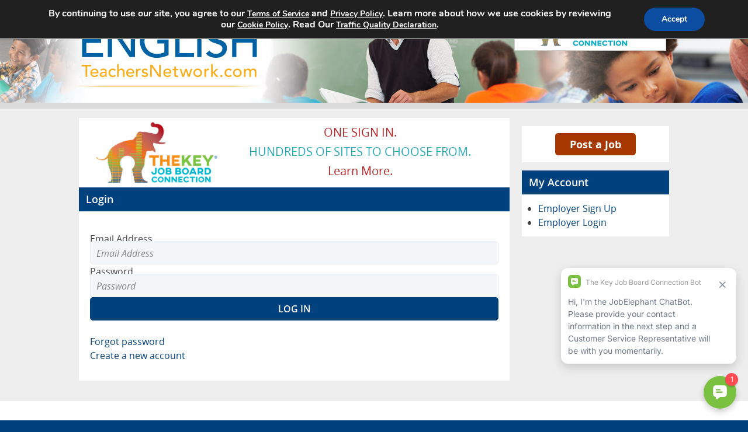

--- FILE ---
content_type: text/html; charset=UTF-8
request_url: https://www.englishteachersnetwork.com/login/
body_size: 13944
content:
<!doctype html>
<html lang="en-US">
<head>
    <meta charset="UTF-8">
    <meta name="viewport" content="width=device-width, initial-scale=1, maximum-scale=3">
    <title>Login &#8211; English Teachers Network</title>
<meta name='robots' content='max-image-preview:large' />
<link rel="alternate" title="oEmbed (JSON)" type="application/json+oembed" href="https://www.englishteachersnetwork.com/wp-json/oembed/1.0/embed?url=https%3A%2F%2Fwww.englishteachersnetwork.com%2Flogin%2F" />
<link rel="alternate" title="oEmbed (XML)" type="text/xml+oembed" href="https://www.englishteachersnetwork.com/wp-json/oembed/1.0/embed?url=https%3A%2F%2Fwww.englishteachersnetwork.com%2Flogin%2F&#038;format=xml" />
<style id='wp-img-auto-sizes-contain-inline-css' type='text/css'>
img:is([sizes=auto i],[sizes^="auto," i]){contain-intrinsic-size:3000px 1500px}
/*# sourceURL=wp-img-auto-sizes-contain-inline-css */
</style>
<style id='classic-theme-styles-inline-css' type='text/css'>
/*! This file is auto-generated */
.wp-block-button__link{color:#fff;background-color:#32373c;border-radius:9999px;box-shadow:none;text-decoration:none;padding:calc(.667em + 2px) calc(1.333em + 2px);font-size:1.125em}.wp-block-file__button{background:#32373c;color:#fff;text-decoration:none}
/*# sourceURL=/wp-includes/css/classic-themes.min.css */
</style>
<link rel='stylesheet' id='cjb-css' href='https://www.englishteachersnetwork.com/wp-content/plugins/cam-job-board//assets/css/cjb.css' type='text/css' media='all' />
<link rel='stylesheet' id='autocomplete-css' href='https://www.englishteachersnetwork.com/wp-content/plugins/cam-job-board//assets/css/autoComplete.min.css' type='text/css' media='all' />
<link rel='stylesheet' id='social-widget-css' href='https://www.englishteachersnetwork.com/wp-content/plugins/social-media-widget/social_widget.css' type='text/css' media='all' />
<link rel='stylesheet' id='cjbt-parent-style-css' href='https://www.englishteachersnetwork.com/wp-content/themes/camjobboard-global-theme/assets/css/style.css?cache-version=2.4.0' type='text/css' media='all' />
<link rel='stylesheet' id='cjbt-standard-style-css' href='https://www.englishteachersnetwork.com/wp-content/themes/camjobboard-global-theme/assets/css/standard-theme.css?cache-version=2.4.0' type='text/css' media='all' />
<link rel='stylesheet' id='cjbt-child-style-css' href='https://www.englishteachersnetwork.com/wp-content/themes/camjobboard-global-theme-child/style.css?cache-version=2.4.0' type='text/css' media='all' />
<link rel='stylesheet' id='moove_gdpr_frontend-css' href='https://www.englishteachersnetwork.com/wp-content/plugins/gdpr-cookie-compliance/dist/styles/gdpr-main.css' type='text/css' media='all' />
<style id='moove_gdpr_frontend-inline-css' type='text/css'>
#moove_gdpr_cookie_modal,#moove_gdpr_cookie_info_bar,.gdpr_cookie_settings_shortcode_content{font-family:&#039;Nunito&#039;,sans-serif}#moove_gdpr_save_popup_settings_button{background-color:#373737;color:#fff}#moove_gdpr_save_popup_settings_button:hover{background-color:#000}#moove_gdpr_cookie_info_bar .moove-gdpr-info-bar-container .moove-gdpr-info-bar-content a.mgbutton,#moove_gdpr_cookie_info_bar .moove-gdpr-info-bar-container .moove-gdpr-info-bar-content button.mgbutton{background-color:#0C4DA2}#moove_gdpr_cookie_modal .moove-gdpr-modal-content .moove-gdpr-modal-footer-content .moove-gdpr-button-holder a.mgbutton,#moove_gdpr_cookie_modal .moove-gdpr-modal-content .moove-gdpr-modal-footer-content .moove-gdpr-button-holder button.mgbutton,.gdpr_cookie_settings_shortcode_content .gdpr-shr-button.button-green{background-color:#0C4DA2;border-color:#0C4DA2}#moove_gdpr_cookie_modal .moove-gdpr-modal-content .moove-gdpr-modal-footer-content .moove-gdpr-button-holder a.mgbutton:hover,#moove_gdpr_cookie_modal .moove-gdpr-modal-content .moove-gdpr-modal-footer-content .moove-gdpr-button-holder button.mgbutton:hover,.gdpr_cookie_settings_shortcode_content .gdpr-shr-button.button-green:hover{background-color:#fff;color:#0C4DA2}#moove_gdpr_cookie_modal .moove-gdpr-modal-content .moove-gdpr-modal-close i,#moove_gdpr_cookie_modal .moove-gdpr-modal-content .moove-gdpr-modal-close span.gdpr-icon{background-color:#0C4DA2;border:1px solid #0C4DA2}#moove_gdpr_cookie_info_bar span.moove-gdpr-infobar-allow-all.focus-g,#moove_gdpr_cookie_info_bar span.moove-gdpr-infobar-allow-all:focus,#moove_gdpr_cookie_info_bar button.moove-gdpr-infobar-allow-all.focus-g,#moove_gdpr_cookie_info_bar button.moove-gdpr-infobar-allow-all:focus,#moove_gdpr_cookie_info_bar span.moove-gdpr-infobar-reject-btn.focus-g,#moove_gdpr_cookie_info_bar span.moove-gdpr-infobar-reject-btn:focus,#moove_gdpr_cookie_info_bar button.moove-gdpr-infobar-reject-btn.focus-g,#moove_gdpr_cookie_info_bar button.moove-gdpr-infobar-reject-btn:focus,#moove_gdpr_cookie_info_bar span.change-settings-button.focus-g,#moove_gdpr_cookie_info_bar span.change-settings-button:focus,#moove_gdpr_cookie_info_bar button.change-settings-button.focus-g,#moove_gdpr_cookie_info_bar button.change-settings-button:focus{-webkit-box-shadow:0 0 1px 3px #0C4DA2;-moz-box-shadow:0 0 1px 3px #0C4DA2;box-shadow:0 0 1px 3px #0C4DA2}#moove_gdpr_cookie_modal .moove-gdpr-modal-content .moove-gdpr-modal-close i:hover,#moove_gdpr_cookie_modal .moove-gdpr-modal-content .moove-gdpr-modal-close span.gdpr-icon:hover,#moove_gdpr_cookie_info_bar span[data-href]>u.change-settings-button{color:#0C4DA2}#moove_gdpr_cookie_modal .moove-gdpr-modal-content .moove-gdpr-modal-left-content #moove-gdpr-menu li.menu-item-selected a span.gdpr-icon,#moove_gdpr_cookie_modal .moove-gdpr-modal-content .moove-gdpr-modal-left-content #moove-gdpr-menu li.menu-item-selected button span.gdpr-icon{color:inherit}#moove_gdpr_cookie_modal .moove-gdpr-modal-content .moove-gdpr-modal-left-content #moove-gdpr-menu li a span.gdpr-icon,#moove_gdpr_cookie_modal .moove-gdpr-modal-content .moove-gdpr-modal-left-content #moove-gdpr-menu li button span.gdpr-icon{color:inherit}#moove_gdpr_cookie_modal .gdpr-acc-link{line-height:0;font-size:0;color:transparent;position:absolute}#moove_gdpr_cookie_modal .moove-gdpr-modal-content .moove-gdpr-modal-close:hover i,#moove_gdpr_cookie_modal .moove-gdpr-modal-content .moove-gdpr-modal-left-content #moove-gdpr-menu li a,#moove_gdpr_cookie_modal .moove-gdpr-modal-content .moove-gdpr-modal-left-content #moove-gdpr-menu li button,#moove_gdpr_cookie_modal .moove-gdpr-modal-content .moove-gdpr-modal-left-content #moove-gdpr-menu li button i,#moove_gdpr_cookie_modal .moove-gdpr-modal-content .moove-gdpr-modal-left-content #moove-gdpr-menu li a i,#moove_gdpr_cookie_modal .moove-gdpr-modal-content .moove-gdpr-tab-main .moove-gdpr-tab-main-content a:hover,#moove_gdpr_cookie_info_bar.moove-gdpr-dark-scheme .moove-gdpr-info-bar-container .moove-gdpr-info-bar-content a.mgbutton:hover,#moove_gdpr_cookie_info_bar.moove-gdpr-dark-scheme .moove-gdpr-info-bar-container .moove-gdpr-info-bar-content button.mgbutton:hover,#moove_gdpr_cookie_info_bar.moove-gdpr-dark-scheme .moove-gdpr-info-bar-container .moove-gdpr-info-bar-content a:hover,#moove_gdpr_cookie_info_bar.moove-gdpr-dark-scheme .moove-gdpr-info-bar-container .moove-gdpr-info-bar-content button:hover,#moove_gdpr_cookie_info_bar.moove-gdpr-dark-scheme .moove-gdpr-info-bar-container .moove-gdpr-info-bar-content span.change-settings-button:hover,#moove_gdpr_cookie_info_bar.moove-gdpr-dark-scheme .moove-gdpr-info-bar-container .moove-gdpr-info-bar-content button.change-settings-button:hover,#moove_gdpr_cookie_info_bar.moove-gdpr-dark-scheme .moove-gdpr-info-bar-container .moove-gdpr-info-bar-content u.change-settings-button:hover,#moove_gdpr_cookie_info_bar span[data-href]>u.change-settings-button,#moove_gdpr_cookie_info_bar.moove-gdpr-dark-scheme .moove-gdpr-info-bar-container .moove-gdpr-info-bar-content a.mgbutton.focus-g,#moove_gdpr_cookie_info_bar.moove-gdpr-dark-scheme .moove-gdpr-info-bar-container .moove-gdpr-info-bar-content button.mgbutton.focus-g,#moove_gdpr_cookie_info_bar.moove-gdpr-dark-scheme .moove-gdpr-info-bar-container .moove-gdpr-info-bar-content a.focus-g,#moove_gdpr_cookie_info_bar.moove-gdpr-dark-scheme .moove-gdpr-info-bar-container .moove-gdpr-info-bar-content button.focus-g,#moove_gdpr_cookie_info_bar.moove-gdpr-dark-scheme .moove-gdpr-info-bar-container .moove-gdpr-info-bar-content a.mgbutton:focus,#moove_gdpr_cookie_info_bar.moove-gdpr-dark-scheme .moove-gdpr-info-bar-container .moove-gdpr-info-bar-content button.mgbutton:focus,#moove_gdpr_cookie_info_bar.moove-gdpr-dark-scheme .moove-gdpr-info-bar-container .moove-gdpr-info-bar-content a:focus,#moove_gdpr_cookie_info_bar.moove-gdpr-dark-scheme .moove-gdpr-info-bar-container .moove-gdpr-info-bar-content button:focus,#moove_gdpr_cookie_info_bar.moove-gdpr-dark-scheme .moove-gdpr-info-bar-container .moove-gdpr-info-bar-content span.change-settings-button.focus-g,span.change-settings-button:focus,button.change-settings-button.focus-g,button.change-settings-button:focus,#moove_gdpr_cookie_info_bar.moove-gdpr-dark-scheme .moove-gdpr-info-bar-container .moove-gdpr-info-bar-content u.change-settings-button.focus-g,#moove_gdpr_cookie_info_bar.moove-gdpr-dark-scheme .moove-gdpr-info-bar-container .moove-gdpr-info-bar-content u.change-settings-button:focus{color:#0C4DA2}#moove_gdpr_cookie_modal .moove-gdpr-branding.focus-g span,#moove_gdpr_cookie_modal .moove-gdpr-modal-content .moove-gdpr-tab-main a.focus-g,#moove_gdpr_cookie_modal .moove-gdpr-modal-content .moove-gdpr-tab-main .gdpr-cd-details-toggle.focus-g{color:#0C4DA2}#moove_gdpr_cookie_modal.gdpr_lightbox-hide{display:none}
/*# sourceURL=moove_gdpr_frontend-inline-css */
</style>
<script type="text/javascript" src="https://www.englishteachersnetwork.com/wp-includes/js/jquery/jquery.min.js" id="jquery-core-js"></script>
<script type="text/javascript" src="https://www.englishteachersnetwork.com/wp-includes/js/jquery/jquery-migrate.min.js" id="jquery-migrate-js"></script>
<script type="text/javascript" src="https://www.englishteachersnetwork.com/wp-content/plugins/cam-job-board//assets/js/jquery.validate.min.js" id="jquery-validate-js"></script>
<script type="text/javascript" src="https://www.googletagmanager.com/gtag/js?id=G-15YFYXQN4E&#039; async=&#039;async" id="cjbt-google-tagmanager-js"></script>
<script type="text/javascript" id="cjbt-google-tagmanager-js-after">
/* <![CDATA[ */
window.dataLayer = window.dataLayer || [];
function gtag() {dataLayer.push(arguments);}
gtag('js', new Date());
gtag('config', 'G-15YFYXQN4E');

var googletag = googletag || {};
googletag.cmd = googletag.cmd || [];
(function() {
    var gads = document.createElement('script');
    gads.async = true;
    gads.type = 'text/javascript';
    gads.src = '//www.googletagservices.com/tag/js/gpt.js';
    var node = document.getElementsByTagName('script')[0];
    node.parentNode.insertBefore(gads, node);
})();

googletag.cmd.push(function() {
    googletag.defineSlot('/5791603/Sidebar_Position_1', [250, 250], 'div-gpt-ad-1459547312995-0').addService(googletag.pubads());
    googletag.defineSlot('/5791603/Sidebar_Position_2', [250, 250], 'div-gpt-ad-1459547349778-0').addService(googletag.pubads());
    googletag.defineSlot('/5791603/Sidebar_Position_3', [250, 250], 'div-gpt-ad-1459547400518-0').addService(googletag.pubads());
    googletag.defineSlot('/5791603/Sidebar_Position_4', [250, 250], 'div-gpt-ad-1459547452767-0').addService(googletag.pubads());
    googletag.pubads().enableSingleRequest();
    googletag.enableServices();
});

//# sourceURL=cjbt-google-tagmanager-js-after
/* ]]> */
</script>
<script type="text/javascript" src="https://www.google-analytics.com/analytics.js&#039; async=&#039;async" id="cjbt-google-analytics-js"></script>
<script type="text/javascript" id="cjbt-google-analytics-js-after">
/* <![CDATA[ */
window.ga=window.ga||function(){(ga.q=ga.q||[]).push(arguments)};ga.l=+new Date;
ga('create', 'G-15YFYXQN4E', 'auto');
ga('send', 'pageview');
//# sourceURL=cjbt-google-analytics-js-after
/* ]]> */
</script>
<script type="text/javascript" src="https://www.englishteachersnetwork.com/wp-content/themes/camjobboard-global-theme/assets/js/main.js" id="cjbt-main-js"></script>
<script type="text/javascript" src="https://www.englishteachersnetwork.com/wp-content/themes/camjobboard-global-theme/assets/js/menu.js" id="cjbt-menu-js"></script>
<script type="text/javascript" src="https://www.englishteachersnetwork.com/wp-content/themes/camjobboard-global-theme/assets/js/standard-theme.js" id="cjbt-standard-theme-js"></script>
<link rel="canonical" href="https://www.englishteachersnetwork.com/login/" />

<!-- This site is using AdRotate v5.17.2 to display their advertisements - https://ajdg.solutions/ -->
<!-- AdRotate CSS -->
<style type="text/css" media="screen">
	.g { margin:0px; padding:0px; overflow:hidden; line-height:1; zoom:1; }
	.g img { height:auto; }
	.g-col { position:relative; float:left; }
	.g-col:first-child { margin-left: 0; }
	.g-col:last-child { margin-right: 0; }
	@media only screen and (max-width: 480px) {
		.g-col, .g-dyn, .g-single { width:100%; margin-left:0; margin-right:0; }
	}
</style>
<!-- /AdRotate CSS -->

    <!-- Matomo -->
    <script type="text/javascript">
      var _paq = window._paq = window._paq || [];
      /* tracker methods like "setCustomDimension" should be called before "trackPageView" */
            _paq.push(['trackPageView']);
      _paq.push(['enableLinkTracking']);
      (function() {
        var u="https://jobelephant.matomo.cloud/";
        _paq.push(['setTrackerUrl', u+'matomo.php']);
        _paq.push(['setSiteId', '45']);
        var d=document, g=d.createElement('script'), s=d.getElementsByTagName('script')[0];
        g.async=true; g.src='//cdn.matomo.cloud/jobelephant.matomo.cloud/matomo.js'; s.parentNode.insertBefore(g,s);
      })();
    </script>
    <!-- End Matomo Code -->
    <style>
    /* Configurable Styles from CJB */

    .widget-post-job {
            color: #FFFFFF;
        }

    .widget-post-job .btn {
            background-color: #00417e;
    
            color: #FFFFFF;
        }

    .cjb-hidden {
        display: block;
        position: absolute;
        left: -10000px;
        top: auto;
        width: 1px;
        height: 1px;
        overflow: hidden;
    }
</style><style>
    /* Configurable Styles from Theme Options */

        body,
    .header-bar-wrapper,
    .footer-bar-wrapper {
        background-color: #00417e;
    }

    
    .main-content-wrapper,
    .above-main-content-wrapper {
     background-color: #eeeeee;
        }

        #header,
    .header-wrapper {
        background-color: #00417e;
    }

    
    
        .header .header-content {
        color: #444444;
    }

    
        /*#nav ul,*/
    .main-nav.top-nav,
    .main-nav ul {
        background-color: #00417e;
    }

    
        /*#nav ul li a,*/
    .main-nav ul li a {
        background-color: #00417e;
    }

    
        /*#nav ul li a:hover,*/
    /*#nav ul li.active a,*/
    .main-nav ul li a:hover,
    .main-nav ul li.active a {
        background-color: #00417e;
    }

    
        /*#nav ul li a,*/
    .main-nav ul li a {
        color: #ffffff;
    }

    
    .header-bar .bar-opener-container .bar-opener {
        }

    #content .page-title,
    #content .page-title h1,
    .item-box .title,
    .item-box .title h3,  #sidebar .widget h3,  .widget .widget-title {
     background-color: #00417e;
     color: #ffffff;
        }

        #footer h2 {
        color: #00417e;
    }

    
        .search-widget .field-container input[type="submit"],
        /*.widget .search-form input[type="submit"],*/
     .cjb-location-btn,
    button, input[type="button"],
    input[type="reset"], input[type="file"],
    input[type="submit"], .button-primary {
        background-color: #00417e;
        border-color: #00417e;
    }

    .main-nav ul li.menu-item-button a {
        background-color: #00417e;
    }

    
    
    
    .widget .postjob-btn {
            }

    .main-nav ul li.menu-item-button.postjob-btn a {
            }

    </style><link rel="icon" href="https://www.englishteachersnetwork.com/wp-content/uploads/cropped-The-Key-Job-Board-Logo-Square-Favicon-32x32.png" sizes="32x32" />
<link rel="icon" href="https://www.englishteachersnetwork.com/wp-content/uploads/cropped-The-Key-Job-Board-Logo-Square-Favicon-192x192.png" sizes="192x192" />
<link rel="apple-touch-icon" href="https://www.englishteachersnetwork.com/wp-content/uploads/cropped-The-Key-Job-Board-Logo-Square-Favicon-180x180.png" />
<meta name="msapplication-TileImage" content="https://www.englishteachersnetwork.com/wp-content/uploads/cropped-The-Key-Job-Board-Logo-Square-Favicon-270x270.png" />
<style id='global-styles-inline-css' type='text/css'>
:root{--wp--preset--aspect-ratio--square: 1;--wp--preset--aspect-ratio--4-3: 4/3;--wp--preset--aspect-ratio--3-4: 3/4;--wp--preset--aspect-ratio--3-2: 3/2;--wp--preset--aspect-ratio--2-3: 2/3;--wp--preset--aspect-ratio--16-9: 16/9;--wp--preset--aspect-ratio--9-16: 9/16;--wp--preset--color--black: #000000;--wp--preset--color--cyan-bluish-gray: #abb8c3;--wp--preset--color--white: #ffffff;--wp--preset--color--pale-pink: #f78da7;--wp--preset--color--vivid-red: #cf2e2e;--wp--preset--color--luminous-vivid-orange: #ff6900;--wp--preset--color--luminous-vivid-amber: #fcb900;--wp--preset--color--light-green-cyan: #7bdcb5;--wp--preset--color--vivid-green-cyan: #00d084;--wp--preset--color--pale-cyan-blue: #8ed1fc;--wp--preset--color--vivid-cyan-blue: #0693e3;--wp--preset--color--vivid-purple: #9b51e0;--wp--preset--gradient--vivid-cyan-blue-to-vivid-purple: linear-gradient(135deg,rgb(6,147,227) 0%,rgb(155,81,224) 100%);--wp--preset--gradient--light-green-cyan-to-vivid-green-cyan: linear-gradient(135deg,rgb(122,220,180) 0%,rgb(0,208,130) 100%);--wp--preset--gradient--luminous-vivid-amber-to-luminous-vivid-orange: linear-gradient(135deg,rgb(252,185,0) 0%,rgb(255,105,0) 100%);--wp--preset--gradient--luminous-vivid-orange-to-vivid-red: linear-gradient(135deg,rgb(255,105,0) 0%,rgb(207,46,46) 100%);--wp--preset--gradient--very-light-gray-to-cyan-bluish-gray: linear-gradient(135deg,rgb(238,238,238) 0%,rgb(169,184,195) 100%);--wp--preset--gradient--cool-to-warm-spectrum: linear-gradient(135deg,rgb(74,234,220) 0%,rgb(151,120,209) 20%,rgb(207,42,186) 40%,rgb(238,44,130) 60%,rgb(251,105,98) 80%,rgb(254,248,76) 100%);--wp--preset--gradient--blush-light-purple: linear-gradient(135deg,rgb(255,206,236) 0%,rgb(152,150,240) 100%);--wp--preset--gradient--blush-bordeaux: linear-gradient(135deg,rgb(254,205,165) 0%,rgb(254,45,45) 50%,rgb(107,0,62) 100%);--wp--preset--gradient--luminous-dusk: linear-gradient(135deg,rgb(255,203,112) 0%,rgb(199,81,192) 50%,rgb(65,88,208) 100%);--wp--preset--gradient--pale-ocean: linear-gradient(135deg,rgb(255,245,203) 0%,rgb(182,227,212) 50%,rgb(51,167,181) 100%);--wp--preset--gradient--electric-grass: linear-gradient(135deg,rgb(202,248,128) 0%,rgb(113,206,126) 100%);--wp--preset--gradient--midnight: linear-gradient(135deg,rgb(2,3,129) 0%,rgb(40,116,252) 100%);--wp--preset--font-size--small: 13px;--wp--preset--font-size--medium: 20px;--wp--preset--font-size--large: 36px;--wp--preset--font-size--x-large: 42px;--wp--preset--spacing--20: 0.44rem;--wp--preset--spacing--30: 0.67rem;--wp--preset--spacing--40: 1rem;--wp--preset--spacing--50: 1.5rem;--wp--preset--spacing--60: 2.25rem;--wp--preset--spacing--70: 3.38rem;--wp--preset--spacing--80: 5.06rem;--wp--preset--shadow--natural: 6px 6px 9px rgba(0, 0, 0, 0.2);--wp--preset--shadow--deep: 12px 12px 50px rgba(0, 0, 0, 0.4);--wp--preset--shadow--sharp: 6px 6px 0px rgba(0, 0, 0, 0.2);--wp--preset--shadow--outlined: 6px 6px 0px -3px rgb(255, 255, 255), 6px 6px rgb(0, 0, 0);--wp--preset--shadow--crisp: 6px 6px 0px rgb(0, 0, 0);}:where(.is-layout-flex){gap: 0.5em;}:where(.is-layout-grid){gap: 0.5em;}body .is-layout-flex{display: flex;}.is-layout-flex{flex-wrap: wrap;align-items: center;}.is-layout-flex > :is(*, div){margin: 0;}body .is-layout-grid{display: grid;}.is-layout-grid > :is(*, div){margin: 0;}:where(.wp-block-columns.is-layout-flex){gap: 2em;}:where(.wp-block-columns.is-layout-grid){gap: 2em;}:where(.wp-block-post-template.is-layout-flex){gap: 1.25em;}:where(.wp-block-post-template.is-layout-grid){gap: 1.25em;}.has-black-color{color: var(--wp--preset--color--black) !important;}.has-cyan-bluish-gray-color{color: var(--wp--preset--color--cyan-bluish-gray) !important;}.has-white-color{color: var(--wp--preset--color--white) !important;}.has-pale-pink-color{color: var(--wp--preset--color--pale-pink) !important;}.has-vivid-red-color{color: var(--wp--preset--color--vivid-red) !important;}.has-luminous-vivid-orange-color{color: var(--wp--preset--color--luminous-vivid-orange) !important;}.has-luminous-vivid-amber-color{color: var(--wp--preset--color--luminous-vivid-amber) !important;}.has-light-green-cyan-color{color: var(--wp--preset--color--light-green-cyan) !important;}.has-vivid-green-cyan-color{color: var(--wp--preset--color--vivid-green-cyan) !important;}.has-pale-cyan-blue-color{color: var(--wp--preset--color--pale-cyan-blue) !important;}.has-vivid-cyan-blue-color{color: var(--wp--preset--color--vivid-cyan-blue) !important;}.has-vivid-purple-color{color: var(--wp--preset--color--vivid-purple) !important;}.has-black-background-color{background-color: var(--wp--preset--color--black) !important;}.has-cyan-bluish-gray-background-color{background-color: var(--wp--preset--color--cyan-bluish-gray) !important;}.has-white-background-color{background-color: var(--wp--preset--color--white) !important;}.has-pale-pink-background-color{background-color: var(--wp--preset--color--pale-pink) !important;}.has-vivid-red-background-color{background-color: var(--wp--preset--color--vivid-red) !important;}.has-luminous-vivid-orange-background-color{background-color: var(--wp--preset--color--luminous-vivid-orange) !important;}.has-luminous-vivid-amber-background-color{background-color: var(--wp--preset--color--luminous-vivid-amber) !important;}.has-light-green-cyan-background-color{background-color: var(--wp--preset--color--light-green-cyan) !important;}.has-vivid-green-cyan-background-color{background-color: var(--wp--preset--color--vivid-green-cyan) !important;}.has-pale-cyan-blue-background-color{background-color: var(--wp--preset--color--pale-cyan-blue) !important;}.has-vivid-cyan-blue-background-color{background-color: var(--wp--preset--color--vivid-cyan-blue) !important;}.has-vivid-purple-background-color{background-color: var(--wp--preset--color--vivid-purple) !important;}.has-black-border-color{border-color: var(--wp--preset--color--black) !important;}.has-cyan-bluish-gray-border-color{border-color: var(--wp--preset--color--cyan-bluish-gray) !important;}.has-white-border-color{border-color: var(--wp--preset--color--white) !important;}.has-pale-pink-border-color{border-color: var(--wp--preset--color--pale-pink) !important;}.has-vivid-red-border-color{border-color: var(--wp--preset--color--vivid-red) !important;}.has-luminous-vivid-orange-border-color{border-color: var(--wp--preset--color--luminous-vivid-orange) !important;}.has-luminous-vivid-amber-border-color{border-color: var(--wp--preset--color--luminous-vivid-amber) !important;}.has-light-green-cyan-border-color{border-color: var(--wp--preset--color--light-green-cyan) !important;}.has-vivid-green-cyan-border-color{border-color: var(--wp--preset--color--vivid-green-cyan) !important;}.has-pale-cyan-blue-border-color{border-color: var(--wp--preset--color--pale-cyan-blue) !important;}.has-vivid-cyan-blue-border-color{border-color: var(--wp--preset--color--vivid-cyan-blue) !important;}.has-vivid-purple-border-color{border-color: var(--wp--preset--color--vivid-purple) !important;}.has-vivid-cyan-blue-to-vivid-purple-gradient-background{background: var(--wp--preset--gradient--vivid-cyan-blue-to-vivid-purple) !important;}.has-light-green-cyan-to-vivid-green-cyan-gradient-background{background: var(--wp--preset--gradient--light-green-cyan-to-vivid-green-cyan) !important;}.has-luminous-vivid-amber-to-luminous-vivid-orange-gradient-background{background: var(--wp--preset--gradient--luminous-vivid-amber-to-luminous-vivid-orange) !important;}.has-luminous-vivid-orange-to-vivid-red-gradient-background{background: var(--wp--preset--gradient--luminous-vivid-orange-to-vivid-red) !important;}.has-very-light-gray-to-cyan-bluish-gray-gradient-background{background: var(--wp--preset--gradient--very-light-gray-to-cyan-bluish-gray) !important;}.has-cool-to-warm-spectrum-gradient-background{background: var(--wp--preset--gradient--cool-to-warm-spectrum) !important;}.has-blush-light-purple-gradient-background{background: var(--wp--preset--gradient--blush-light-purple) !important;}.has-blush-bordeaux-gradient-background{background: var(--wp--preset--gradient--blush-bordeaux) !important;}.has-luminous-dusk-gradient-background{background: var(--wp--preset--gradient--luminous-dusk) !important;}.has-pale-ocean-gradient-background{background: var(--wp--preset--gradient--pale-ocean) !important;}.has-electric-grass-gradient-background{background: var(--wp--preset--gradient--electric-grass) !important;}.has-midnight-gradient-background{background: var(--wp--preset--gradient--midnight) !important;}.has-small-font-size{font-size: var(--wp--preset--font-size--small) !important;}.has-medium-font-size{font-size: var(--wp--preset--font-size--medium) !important;}.has-large-font-size{font-size: var(--wp--preset--font-size--large) !important;}.has-x-large-font-size{font-size: var(--wp--preset--font-size--x-large) !important;}
/*# sourceURL=global-styles-inline-css */
</style>
</head>

<body class="wp-singular page-template-default page page-id-84 wp-theme-camjobboard-global-theme wp-child-theme-camjobboard-global-theme-child">

<div class="container-wrapper" id="wrapper">
    <header id="header" class="header header-wrapper lazycss "
            data-css="background-image: url(https://www.englishteachersnetwork.com/wp-content/uploads/Englishteachersnetwork.com_-1.jpg)">
        <div class="container-wrapper header-bar-wrapper">
            <div class="header-bar">
                                    <div class="logo">
                                                    <img src="https://www.englishteachersnetwork.com/wp-content/uploads/Englishteachersnetwork.Logo_-1.png" alt="English Teachers Network"/>
                                            </div>
                                <div class="bar-opener-container">
                    <a href="#" class="bar-opener">
                        <span class="ico icons-burger"></span>
                        <span class="opener-label">Menu</span></a>
                </div>
                <div class="jen-menu-block">
    <a href="#" title="Toggle JobElephant Network menu" class="jen-menu-button">
<!--        <span class="jen-menu-button-arrow"></span>-->
        <img src="https://www.englishteachersnetwork.com/wp-content/themes/camjobboard-global-theme/assets/images/jen-menu-image.png" alt="Menu image">
    </a>
    <div class="jen-menu-dropdown-block">
        <p class="red-text">One sign in.</p>
        <p class="blue-text">Hundreds of sites to choose from.</p>
        <p class="cta-text"><a href="https://jobelephant.com/job-board/" rel="noreferrer">Sign up today and start leveraging the power of The Key Job Board
                Connection!</a></p>
        <ol class="scroll-box">
            <li><a href="https://a2mendjobs.com/" rel="noreferrer" target="_balnk">A2mendJobs.com</a></li>
<li><a href="https://academicmedicinejobs.com/" rel="noreferrer" target="_balnk">AcademicMedicineJobs.com</a></li>
<li><a href="https://www.academictechnologyjobs.com/" rel="noreferrer" target="_balnk">AcademicTechnologyJobs.com</a></li>
<li><a href="https://administratorjob.com/" rel="noreferrer" target="_balnk">AdministratorJob.com</a></li>
<li><a href="https://admissionsjobs.com/" rel="noreferrer" target="_balnk">AdmissionsJobs.com</a></li>
<li><a href="https://www.africanamericansinstem.com/" rel="noreferrer" target="_balnk">AfricanAmericansInSTEM.com</a></li>
<li><a href="https://www.agjobsinhighered.com/" rel="noreferrer" target="_balnk">AGJobsInHigherEd.com</a></li>
<li><a href="https://agricultureeducationjobs.com/" rel="noreferrer" target="_balnk">AgricultureEducationJobs.com</a></li>
<li><a href="https://aidejob.com/" rel="noreferrer" target="_balnk">AideJob.com</a></li>
<li><a href="https://airconditioningjobs.com/" rel="noreferrer" target="_balnk">AirConditioningJobs.com</a></li>
<li><a href="https://www.americanmedicalcollegejobs.com/" rel="noreferrer" target="_balnk">AmericanMedicalCollegeJobs.com</a></li>
<li><a href="https://www.artjobsinhighered.com/" rel="noreferrer" target="_balnk">ArtJobsInHigherEd.com</a></li>
<li><a href="https://www.asiansinhighered.com/" rel="noreferrer" target="_balnk">AsiansInHigherEd.com</a></li>
<li><a href="https://www.aslinterpreterjobs.com/" rel="noreferrer" target="_balnk">ASLInterpreterJobs.com</a></li>
<li><a href="https://astronomyjobs.com/" rel="noreferrer" target="_balnk">AstronomyJobs.com</a></li>
<li><a href="https://automobilejob.com/" rel="noreferrer" target="_balnk">AutomobileJob.com</a></li>
<li><a href="https://www.autoteachers.com/" rel="noreferrer" target="_balnk">AutoTeachers.com</a></li>
<li><a href="https://www.bajobs.com/" rel="noreferrer" target="_balnk">BAJobs.com</a></li>
<li><a href="https://bayworkjobs.org/" rel="noreferrer" target="_balnk">BayworkJobs.org</a></li>
<li><a href="https://www.biologyinhighered.com/" rel="noreferrer" target="_balnk">BiologyInHigherEd.com</a></li>
<li><a href="https://www.biocareers.com/" rel="noreferrer" target="_balnk">BioCareers.com</a></li>
<li><a href="https://www.blackathletics.com/" rel="noreferrer" target="_balnk">BlackAthletics.com</a></li>
<li><a href="https://www.blackchemistjobs.com/" rel="noreferrer" target="_balnk">BlackChemistJobs.com</a></li>
<li><a href="https://www.blackpolicejobs.com/" rel="noreferrer" target="_balnk">BlackPoliceJobs.com</a></li>
<li><a href="https://www.blacksinhighered.com/" rel="noreferrer" target="_balnk">BlacksInHigherEd.com</a></li>
<li><a href="https://brandingjobs.com/" rel="noreferrer" target="_balnk">BrandingJobs.com</a></li>
<li><a href="https://businesseducationjobs.com/" rel="noreferrer" target="_balnk">BusinessEducationJobs.com</a></li>
<li><a href="https://buyingjobs.com/" rel="noreferrer" target="_balnk">BuyingJobs.com</a></li>
<li><a href="https://www.californiapolicejobs.com/" rel="noreferrer" target="_balnk">CaliforniaPoliceJobs.com</a></li>
<li><a href="https://caejobs.com/" rel="noreferrer" target="_balnk">CaeJobs.com</a></li>
<li><a href="https://www.caljobsavailable.com/" rel="noreferrer" target="_balnk">CalJobsAvailable.com</a></li>
<li><a href="https://californianursejobs.com/" rel="noreferrer" target="_balnk">CaliforniaNurseJobs.com</a></li>
<li><a href="https://careerplacementjobs.com/" rel="noreferrer" target="_balnk">CareerPlacementJobs.com</a></li>
<li><a href="https://www.careerscientists.com/" rel="noreferrer" target="_balnk">CareerScientists.com</a></li>
<li><a href="https://www.careersinprojectmanagement.com/" rel="noreferrer" target="_balnk">CareersInProjectManagement.com</a></li>
<li><a href="https://www.ccjn.org/" rel="noreferrer" target="_balnk">CCJN.org</a></li>
<li><a href="https://www.ccjobs.com/" rel="noreferrer" target="_balnk">CCJobs.com</a></li>
<li><a href="https://www.centralcoastcareers.com/" rel="noreferrer" target="_balnk">CentralCoastCareers.com</a></li>
<li><a href="https://chancellorjobs.com/" rel="noreferrer" target="_balnk">ChancellorJobs.com</a></li>
<li><a href="https://www.chemistryinhighered.com/" rel="noreferrer" target="_balnk">ChemistryInHigherEd.com</a></li>
<li><a href="https://www.chicanosandnativeamericansinscience.com/" rel="noreferrer" target="_balnk">ChicanosAndNativeAmericansInScience.com</a></li>
<li><a href="https://www.collegebusinessofficejobs.com/" rel="noreferrer" target="_balnk">CollegeBusinessOfficeJobs.com</a></li>
<li><a href="https://www.collegecareercenterjobs.com/" rel="noreferrer" target="_balnk">CollegeCareerCenterJobs.com</a></li>
<li><a href="https://www.collegenursingjobs.com/" rel="noreferrer" target="_balnk">CollegeNursingJobs.com</a></li>
<li><a href="https://www.collegereadingjobs.com/" rel="noreferrer" target="_balnk">CollegeReadingJobs.com</a></li>
<li><a href="https://www.collegerecreationjobs.com/" rel="noreferrer" target="_balnk">CollegeRecreationJobs.com</a></li>
<li><a href="https://collegesportscareers.com/" rel="noreferrer" target="_balnk">CollegeSportsCareers.com</a></li>
<li><a href="https://computersjobs.com/" rel="noreferrer" target="_balnk">ComputersJobs.com</a></li>
<li><a href="https://www.continuingedjobs.com/" rel="noreferrer" target="_balnk">ContinuingEdJobs.com</a></li>
<li><a href="https://cosmeticsjob.com/" rel="noreferrer" target="_balnk">CosmeticsJob.com</a></li>
<li><a href="https://coopercareercentral.com/" rel="noreferrer" target="_balnk">CooperCareerCentral.com</a></li>
<li><a href="https://www.counselingjobsinhighered.com/" rel="noreferrer" target="_balnk">CounselingJobsInHigherEd.com</a></li>
<li><a href="https://counselorjob.com/" rel="noreferrer" target="_balnk">CounselorJob.com</a></li>
<li><a href="https://www.criminaljusticeteachers.com/" rel="noreferrer" target="_balnk">CriminalJusticeTeachers.com</a></li>
<li><a href="https://csjobs.com/" rel="noreferrer" target="_balnk">CSJobs.com</a></li>
<li><a href="https://dairyjob.com/" rel="noreferrer" target="_balnk">DairyJob.com</a></li>
<li><a href="https://www.deafeducationjobs.com/" rel="noreferrer" target="_balnk">DeafEducationJobs.com</a></li>
<li><a href="https://dentaleducationjobs.com/" rel="noreferrer" target="_balnk">DentalEducationJobs.com</a></li>
<li><a href="https://dentistryjob.com/" rel="noreferrer" target="_balnk">Dentistryjob.com</a></li>
<li><a href="https://www.developmentinhighered.com/" rel="noreferrer" target="_balnk">DevelopmentInHigherEd.com</a></li>
<li><a href="https://directorofeducationjobs.com/" rel="noreferrer" target="_balnk">DirectorOfEducationJobs.com</a></li>
<li><a href="https://www.disabledinhighered.com/" rel="noreferrer" target="_balnk">DisabledInHigherEd.com</a></li>
<li><a href="https://disabledjobs.org/" rel="noreferrer" target="_balnk">DisabledJobs.org</a></li>
<li><a href="https://www.diversityinstem.com/" rel="noreferrer" target="_balnk">DiversityInStem.com</a></li>
<li><a href="https://www.dspsjobs.com/" rel="noreferrer" target="_balnk">DSPSJobs.com</a></li>
<li><a href="https://www.economistjobsinhighered.com/" rel="noreferrer" target="_balnk">EconomistJobsInHigherEd.com</a></li>
<li><a href="https://eejob.com/" rel="noreferrer" target="_balnk">EEJob.com</a></li>
<li><a href="https://electricianjob.com/" rel="noreferrer" target="_balnk">ElectricianJob.com</a></li>
<li><a href="https://electronicsjobs.com/" rel="noreferrer" target="_balnk">ElectronicsJobs.com</a></li>
<li><a href="https://www.elementaryteachersnetwork.com/" rel="noreferrer" target="_balnk">ElementaryTeachersNetwork.com</a></li>
<li><a href="https://enggjobs.com/" rel="noreferrer" target="_balnk">EnggJobs.com</a></li>
<li><a href="https://engineeringeducationjobs.com/" rel="noreferrer" target="_balnk">EngineeringEducationJobs.com</a></li>
<li><a href="https://www.engineeringinhighered.com/" rel="noreferrer" target="_balnk">EngineeringInHigherEd.com</a></li>
<li><a href="https://www.englishteachersnetwork.com/" rel="noreferrer" target="_balnk">EnglishTeachersNetwork.com</a></li>
<li><a href="https://environmentaleducatorjobs.com/" rel="noreferrer" target="_balnk">EnvironmentalEducatorJobs.com</a></li>
<li><a href="https://www.facilitiesjobsinhighered.com/" rel="noreferrer" target="_balnk">FacilitiesJobsInHigherEd.com</a></li>
<li><a href="https://facultyjob.com/" rel="noreferrer" target="_balnk">FacultyJob.com</a></li>
<li><a href="https://www.fashioneducationjobs.com/" rel="noreferrer" target="_balnk">FashionEducationJobs.com</a></li>
<li><a href="https://fineartseducationjobs.com/" rel="noreferrer" target="_balnk">FineArtsEducationJobs.com</a></li>
<li><a href="https://fisheriesjob.com/" rel="noreferrer" target="_balnk">FisheriesJob.com</a></li>
<li><a href="https://forestjob.com/" rel="noreferrer" target="_balnk">ForestJob.com</a></li>
<li><a href="https://foundryjobs.com/" rel="noreferrer" target="_balnk">FoundryJobs.com</a></li>
<li><a href="https://geneticsjobs.com/" rel="noreferrer" target="_balnk">GeneticsJobs.com</a></li>
<li><a href="https://www.healthcarefinancialmanagementjobs.com/" rel="noreferrer" target="_balnk">HealthcareFinancialManagementJobs.com</a></li>
<li><a href="https://healtheducationjobs.com/" rel="noreferrer" target="_balnk">HealthEducationJobs.com</a></li>
<li><a href="https://www.highschoolteachersnetwork.com/" rel="noreferrer" target="_balnk">HighschoolTeachersNetwork.com</a></li>
<li><a href="https://hiringeducators.com/" rel="noreferrer" target="_balnk">HiringEducators.com</a></li>
<li><a href="https://hiringfaculty.com/" rel="noreferrer" target="_balnk">HiringFaculty.com</a></li>
<li><a href="https://hiringinstructors.com/" rel="noreferrer" target="_balnk">Hiringinstructors.com</a></li>
<li><a href="https://hiringteaching.com/" rel="noreferrer" target="_balnk">HiringTeaching.com</a></li>
<li><a href="https://www.hispanicpolicejobs.com/" rel="noreferrer" target="_balnk">HispanicPoliceJobs.com</a></li>
<li><a href="https://www.hispanicsinhighered.com/" rel="noreferrer" target="_balnk">HispanicsInHigherEd.com</a></li>
<li><a href="https://www.hispanicsinstem.com/" rel="noreferrer" target="_balnk">HispanicsInSTEM.com</a></li>
<li><a href="https://historyjobs.com/" rel="noreferrer" target="_balnk">HistoryJobs.com</a></li>
<li><a href="https://www.historyteachersnetwork.com/" rel="noreferrer" target="_balnk">HistoryTeachersNetwork.com</a></li>
<li><a href="https://www.homelandsecurityjobs.us/" rel="noreferrer" target="_balnk">HomelandSecurityJobs.us</a></li>
<li><a href="https://www.hospitalityinhighered.com/" rel="noreferrer" target="_balnk">HospitalityInHigherEd.com</a></li>
<li><a href="https://www.hrinhighered.com/" rel="noreferrer" target="_balnk">HRInHigherEd.com</a></li>
<li><a href="https://hrmjobs.com/" rel="noreferrer" target="_balnk">HRMJobs.com</a></li>
<li><a href="https://iejobs.com/" rel="noreferrer" target="_balnk">IEJobs.com</a></li>
<li><a href="https://inspectionjob.com/" rel="noreferrer" target="_balnk">InspectionJob.com</a></li>
<li><a href="https://www.instructionaltechnologycareers.com/" rel="noreferrer" target="_balnk">InstructionalTechnologyCareers.com</a></li>
<li><a href="https://instrumentationjob.com/" rel="noreferrer" target="_balnk">InstrumentationJob.com</a></li>
<li><a href="https://www.interdisciplinaryjobs.com/" rel="noreferrer" target="_balnk">InterdisciplinaryJobs.com</a></li>
<li><a href="https://www.itjobsinhighered.com/" rel="noreferrer" target="_balnk">ITJobsInHigherEd.com</a></li>
<li><a href="https://jobs.world.edu/" rel="noreferrer" target="_balnk">JobsWorld.edu</a></li>
<li><a href="https://www.jobs4registrars.com/" rel="noreferrer" target="_balnk">Jobs4Registrars.com</a></li>
<li><a href="https://jobsforlawenforcement.com/" rel="noreferrer" target="_balnk">JobsForlawenforcement.com</a></li>
<li><a href="https://www.jobsinacademicaffairs.com/" rel="noreferrer" target="_balnk">JobsInAcademicAffairs.com</a></li>
<li><a href="https://www.jobsinadmissions.com/" rel="noreferrer" target="_balnk">JobsinAdmissions.com</a></li>
<li><a href="https://www.jobsinastronomy.com/" rel="noreferrer" target="_balnk">JobsInAstronomy.com</a></li>
<li><a href="https://www.jobsinchilddevelopment.com/" rel="noreferrer" target="_balnk">JobsInChildDevelopment.com</a></li>
<li><a href="https://www.jobsinemergencynursing.com/" rel="noreferrer" target="_balnk">JobsInEmergencyNursing.com</a></li>
<li><a href="https://www.jobsinepidemiology.com/" rel="noreferrer" target="_balnk">JobsInEpidemiology.com</a></li>
<li><a href="https://www.jobsinextension.com/" rel="noreferrer" target="_balnk">JobsinExtension.com</a></li>
<li><a href="https://www.jobsinlinguistics.com/" rel="noreferrer" target="_balnk">JobsinLinguistics.com</a></li>
<li><a href="https://www.jobsinneuroscience.com/" rel="noreferrer" target="_balnk">JobsInNeuroscience.com</a></li>
<li><a href="https://www.jobsinridgecrest.com/" rel="noreferrer" target="_balnk">JobsInRidgecrest.com</a></li>
<li><a href="https://www.jobsintahoe.com/" rel="noreferrer" target="_balnk">JobsInTahoe.com</a></li>
<li><a href="https://www.jobsinsociology.com/" rel="noreferrer" target="_balnk">JobsInSociology.com</a></li>
<li><a href="https://www.jobsinspecialed.com/" rel="noreferrer" target="_balnk">JobsInSpecialED.com</a></li>
<li><a href="https://www.jobsinstudentaffairs.com/" rel="noreferrer" target="_balnk">JobsInStudentAffairs.com</a></li>
<li><a href="https://journalismjob.com/" rel="noreferrer" target="_balnk">JournalismJob.com</a></li>
<li><a href="https://journeymanjobs.com/" rel="noreferrer" target="_balnk">JourneymanJobs.com</a></li>
<li><a href="https://www.k12teachersnetwork.com/" rel="noreferrer" target="_balnk">K12TeachersNetwork.com</a></li>
<li><a href="https://www.languageteachersnetwork.com/" rel="noreferrer" target="_balnk">LanguageTeachersNetwork.com</a></li>
<li><a href="https://www.latinoathletics.com/" rel="noreferrer" target="_balnk">LatinoAthletics.com</a></li>
<li><a href="https://www.latinopolicejobs.com/" rel="noreferrer" target="_balnk">LatinoPolicejobs.com</a></li>
<li><a href="https://www.lawschoolfacultyjobs.com/" rel="noreferrer" target="_balnk">LawSchoolFacultyJobs.com</a></li>
<li><a href="https://leadteacherjobs.com/" rel="noreferrer" target="_balnk">LeadTeacherJobs.com</a></li>
<li><a href="https://leatherjobs.com/" rel="noreferrer" target="_balnk">LeatherJobs.com</a></li>
<li><a href="https://legaleducationjobs.com/" rel="noreferrer" target="_balnk">LegalEducationJobs.com</a></li>
<li><a href="https://www.lgbtinhighered.com/" rel="noreferrer" target="_balnk">LGBTInHigherEd.com</a></li>
<li><a href="https://liberalartseducationjobs.com/" rel="noreferrer" target="_balnk">LiberalArtsEducationJobs.com</a></li>
<li><a href="https://librarycareer.com/" rel="noreferrer" target="_balnk">LibraryCareer.com</a></li>
<li><a href="https://loanjobs.com/" rel="noreferrer" target="_balnk">LoanJobs.com</a></li>
<li><a href="https://machinejob.com/" rel="noreferrer" target="_balnk">MachineJob.com</a></li>
<li><a href="https://manufacturingjob.com/" rel="noreferrer" target="_balnk">ManufacturingJob.com</a></li>
<li><a href="https://materialsjobs.com/" rel="noreferrer" target="_balnk">MaterialsJobs.com</a></li>
<li><a href="https://mathjob.com/" rel="noreferrer" target="_balnk">MathJob.com</a></li>
<li><a href="https://www.mathematicsteachersnetwork.com/" rel="noreferrer" target="_balnk">MathematicsTeachersNetwork.com</a></li>
<li><a href="https://mechanicaljobs.com/" rel="noreferrer" target="_balnk">MechanicalJob.com</a></li>
<li><a href="https://mechanicjob.com/" rel="noreferrer" target="_balnk">MechanicJob.com</a></li>
<li><a href="https://www.medicalcollegesjobs.com/" rel="noreferrer" target="_balnk">MedicalCollegesJobs.com</a></li>
<li><a href="https://medicaleducationjobs.com/" rel="noreferrer" target="_balnk">MedicalEducationJobs.com</a></li>
<li><a href="https://medicalschooljobs.com/" rel="noreferrer" target="_balnk">MedicalSchoolJobs.com</a></li>
<li><a href="https://meteorologyjob.com/" rel="noreferrer" target="_balnk">MeteorologyJob.com</a></li>
<li><a href="https://www.middleeasthighered.com/" rel="noreferrer" target="_balnk">MiddleEastHigherEd.com</a></li>
<li><a href="https://www.middleschoolteachersnetwork.com/" rel="noreferrer" target="_balnk">MiddleSchoolTeachersNetwork.com</a></li>
<li><a href="https://militaryjob.com/" rel="noreferrer" target="_balnk">MilitaryJob.com</a></li>
<li><a href="https://millwrightjobs.com/" rel="noreferrer" target="_balnk">MillwrightJobs.com</a></li>
<li><a href="https://minejobs.com/" rel="noreferrer" target="_balnk">MineJobs.com</a></li>
<li><a href="https://ca.mpndiversityjobs.com/" rel="noreferrer" target="_balnk">CA.MPNDiversityJobs.com</a></li>
<li><a href="https://oh.mpndiversityjobs.com/" rel="noreferrer" target="_balnk">OH.MPNDiversityJobs.com</a></li>
<li><a href="https://al.mpndiversityjobs.com/" rel="noreferrer" target="_balnk">AL.MPNDiversityJobs.com</a></li>
<li><a href="https://va.mpndiversityjobs.com/" rel="noreferrer" target="_balnk">VA.MPNDiversityJobs.com</a></li>
<li><a href="https://museumjob.com/" rel="noreferrer" target="_balnk">MuseumJob.com</a></li>
<li><a href="https://www.musicjobsinhighered.com/" rel="noreferrer" target="_balnk">MusicJobsInHigherEd.com</a></li>
<li><a href="https://www.musicteachersjobs.com/" rel="noreferrer" target="_balnk">MusicTeachersJobs.com</a></li>
<li><a href="https://www.nativeamericansinhighered.com/" rel="noreferrer" target="_balnk">NativeAmericansInHigherEd.com</a></li>
<li><a href="https://www.ocbcjobs.com/" rel="noreferrer" target="_balnk">OCBCJobs.com</a></li>
<li><a href="https://onlineinstructorjobs.com/" rel="noreferrer" target="_balnk">OnlineInstructorJobs.com</a></li>
<li><a href="https://patentjobs.com/" rel="noreferrer" target="_balnk">PatentJobs.com</a></li>
<li><a href="https://www.peteachersnetwork.com/" rel="noreferrer" target="_balnk">PETeachersNetwork.com</a></li>
<li><a href="https://petrochemicaljobs.com/" rel="noreferrer" target="_balnk">PetrochemicalJobs.com</a></li>
<li><a href="https://pharmaceuticsjobs.com/" rel="noreferrer" target="_balnk">PharmaceuticsJobs.com</a></li>
<li><a href="https://pharmacyjob.com/" rel="noreferrer" target="_balnk">PharmacyJob.com</a></li>
<li><a href="https://www.pharmainhighered.com/" rel="noreferrer" target="_balnk">PharmaInHigherEd.com</a></li>
<li><a href="https://www.physicsinhighered.com/" rel="noreferrer" target="_balnk">PhysicsInHigherEd.com</a></li>
<li><a href="https://physicsjobs.com/" rel="noreferrer" target="_balnk">PhysicsJobs.com</a></li>
<li><a href="https://physiotherapyjob.com/" rel="noreferrer" target="_balnk">PhysiotherapyJob.com</a></li>
<li><a href="https://www.poliscijobs.com/" rel="noreferrer" target="_balnk">PoliSciJobs.com</a></li>
<li><a href="https://www.preschooljobnetwork.com/" rel="noreferrer" target="_balnk">PreSchoolJobNetwork.com</a></li>
<li><a href="https://programassistantjobs.com/" rel="noreferrer" target="_balnk">ProgramAssistantJobs.com</a></li>
<li><a href="https://www.psychjobsinhighered.com/" rel="noreferrer" target="_balnk">PsychJobsInHigherEd.com</a></li>
<li><a href="https://www.publicemployeejobs.com/" rel="noreferrer" target="_balnk">PublicEmployeeJobs.com</a></li>
<li><a href="https://recruiterjob.com/" rel="noreferrer" target="_balnk">RecruiterJob.com</a></li>
<li><a href="https://refrigerationjob.com/" rel="noreferrer" target="_balnk">RefrigerationJob.com</a></li>
<li><a href="https://reporterjob.com/" rel="noreferrer" target="_balnk">ReporterJob.com</a></li>
<li><a href="https://www.researchadminjobs.com/" rel="noreferrer" target="_balnk">ResearchAdminJobs.com</a></li>
<li><a href="https://roboticsjobs.com/" rel="noreferrer" target="_balnk">RoboticsJobs.com</a></li>
<li><a href="https://www.scienceinhighered.com/" rel="noreferrer" target="_balnk">ScienceInHigherEd.com</a></li>
<li><a href="https://scienceeducationjobs.com/" rel="noreferrer" target="_balnk">ScienceEducationJobs.com</a></li>
<li><a href="https://sciencesjobs.com/" rel="noreferrer" target="_balnk">SciencesJobs.com</a></li>
<li><a href="https://www.scienceteachersnetwork.com/" rel="noreferrer" target="_balnk">ScienceTeachersNetwork.com</a></li>
<li><a href="https://jobs.scwatercareers.org/" rel="noreferrer" target="_balnk">SCWatercareersJobs</a></li>
<li><a href="https://www.sdbcjobs.com/" rel="noreferrer" target="_balnk">SDBCJobs.com</a></li>
<li><a href="https://sellingjobs.com/" rel="noreferrer" target="_balnk">SellingJobs.com</a></li>
<li><a href="https://www.socialstudiesjobs.com/" rel="noreferrer" target="_balnk">SocialStudiesJobs.com</a></li>
<li><a href="https://www.socialstudiesteacherjobs.com/" rel="noreferrer" target="_balnk">SocialStudiesTeacherJobs.com</a></li>
<li><a href="https://www.sociologyinhighered.com/" rel="noreferrer" target="_balnk">SociologyInHigherEd.com</a></li>
<li><a href="https://sociologyjob.com/" rel="noreferrer" target="_balnk">SociologyJob.com</a></li>
<li><a href="https://statjob.com/" rel="noreferrer" target="_balnk">StatJob.com</a></li>
<li><a href="https://www.teachereducationjobs.com/" rel="noreferrer" target="_balnk">TeacherEducationJobs.com</a></li>
<li><a href="https://technicalschooljobs.com/" rel="noreferrer" target="_balnk">TechnicalSchoolJobs.com</a></li>
<li><a href="https://www.tedjob.com/" rel="noreferrer" target="_balnk">TEDJob.com</a></li>
<li><a href="https://textilejob.com/" rel="noreferrer" target="_balnk">TextileJob.com</a></li>
<li><a href="https://www.theaterjobsinhighered.com/" rel="noreferrer" target="_balnk">TheaterJobsInHigherEd.com</a></li>
<li><a href="https://www.titleixjobs.com/" rel="noreferrer" target="_balnk">TitleIXjobs.com</a></li>
<li><a href="https://transportationjob.com/" rel="noreferrer" target="_balnk">TransportationJob.com</a></li>
<li><a href="https://www.universityattorneys.com/" rel="noreferrer" target="_balnk">UniversityAttorneys.com</a></li>
<li><a href="https://www.veteransinhighered.com/" rel="noreferrer" target="_balnk">VeteransInHigherEd.com</a></li>
<li><a href="https://www.vetsinhighered.com/" rel="noreferrer" target="_balnk">VetsinHigherEd.com</a></li>
<li><a href="https://www.vocationalteachers.com/" rel="noreferrer" target="_balnk">VocationalTeachers.com</a></li>
<li><a href="https://vocationalschooljobs.com/" rel="noreferrer" target="_balnk">VocationalSchoolJobs.com</a></li>
<li><a href="https://voluntaryjobs.com/" rel="noreferrer" target="_balnk">VoluntaryJobs.com</a></li>
<li><a href="https://jobs.witi.com/" rel="noreferrer" target="_balnk">WitiCareerCenter.com</a></li>
<li><a href="https://weldingjobs.com/" rel="noreferrer" target="_balnk">WeldingJobs.com</a></li>
<li><a href="https://www.womenandhighered.com/" rel="noreferrer" target="_balnk">WomenAndHigherEd.com</a></li>
<li><a href="https://www.womeninsidestem.com/" rel="noreferrer" target="_balnk">WomenInsideSTEM.com</a></li>
<li><a href="https://womenjobexchange.com/" rel="noreferrer" target="_balnk">WomenJobExchange.com</a></li>
<li><a href="https://www.womenpolicejobs.com/" rel="noreferrer" target="_balnk">WomenPoliceJobs.com</a></li>
        </ol>
    </div>
</div>            </div>
            <div class="header-bar-drop-container">
                <div class="header-bar-drop">
                    <div class="main-nav"><ul role="menu"><li id="menu-item-379" class="menu-item menu-item-home"><a href="https://www.englishteachersnetwork.com">Home</a></li>
<li id="menu-item-29" class="menu-item"><a href="https://www.englishteachersnetwork.com/search-jobs/">Search Jobs</a></li>
<li id="menu-item-28" class="menu-item"><a href="https://www.englishteachersnetwork.com/about-us/">About</a></li>
<li id="menu-item-27" class="menu-item"><a href="https://www.englishteachersnetwork.com/pricing/">Pricing</a></li>
<li id="menu-item-30" class="menu-item"><a href="https://www.englishteachersnetwork.com/advertising-opportunities/">Advertise</a></li>
<li id="menu-item-26" class="menu-item"><a href="https://www.englishteachersnetwork.com/contact/">Contact</a></li>
</ul></div>                </div>
            </div>
        </div>

        
                <div class="container">
                                        <div class="logo">
                    <a href="https://www.englishteachersnetwork.com"><img src="https://www.englishteachersnetwork.com/wp-content/uploads/Englishteachersnetwork.Logo_-1.png" alt="English Teachers Network"/></a>
                </div>
            
            <nav id="nav" class="main-nav  hide-if-tablet">
                
                <!--                <a href="#" class="bar-opener"><span class="ico icons-burger"></span>Menu</a>-->
                <div class="drop"><ul role="menu"><li class="menu-item menu-item-home"><a href="https://www.englishteachersnetwork.com">Home</a></li>
<li class="menu-item"><a href="https://www.englishteachersnetwork.com/search-jobs/">Search Jobs</a></li>
<li class="menu-item"><a href="https://www.englishteachersnetwork.com/about-us/">About</a></li>
<li class="menu-item"><a href="https://www.englishteachersnetwork.com/pricing/">Pricing</a></li>
<li class="menu-item"><a href="https://www.englishteachersnetwork.com/advertising-opportunities/">Advertise</a></li>
<li class="menu-item"><a href="https://www.englishteachersnetwork.com/contact/">Contact</a></li>
</ul></div>            </nav>

            <div class="jen-menu-block">
    <a href="#" title="Toggle JobElephant Network menu" class="jen-menu-button">
<!--        <span class="jen-menu-button-arrow"></span>-->
        <img src="https://www.englishteachersnetwork.com/wp-content/themes/camjobboard-global-theme/assets/images/jen-menu-image.png" alt="Menu image">
    </a>
    <div class="jen-menu-dropdown-block">
        <p class="red-text">One sign in.</p>
        <p class="blue-text">Hundreds of sites to choose from.</p>
        <p class="cta-text"><a href="https://jobelephant.com/job-board/" rel="noreferrer">Sign up today and start leveraging the power of The Key Job Board
                Connection!</a></p>
        <ol class="scroll-box">
            <li><a href="https://a2mendjobs.com/" rel="noreferrer" target="_balnk">A2mendJobs.com</a></li>
<li><a href="https://academicmedicinejobs.com/" rel="noreferrer" target="_balnk">AcademicMedicineJobs.com</a></li>
<li><a href="https://www.academictechnologyjobs.com/" rel="noreferrer" target="_balnk">AcademicTechnologyJobs.com</a></li>
<li><a href="https://administratorjob.com/" rel="noreferrer" target="_balnk">AdministratorJob.com</a></li>
<li><a href="https://admissionsjobs.com/" rel="noreferrer" target="_balnk">AdmissionsJobs.com</a></li>
<li><a href="https://www.africanamericansinstem.com/" rel="noreferrer" target="_balnk">AfricanAmericansInSTEM.com</a></li>
<li><a href="https://www.agjobsinhighered.com/" rel="noreferrer" target="_balnk">AGJobsInHigherEd.com</a></li>
<li><a href="https://agricultureeducationjobs.com/" rel="noreferrer" target="_balnk">AgricultureEducationJobs.com</a></li>
<li><a href="https://aidejob.com/" rel="noreferrer" target="_balnk">AideJob.com</a></li>
<li><a href="https://airconditioningjobs.com/" rel="noreferrer" target="_balnk">AirConditioningJobs.com</a></li>
<li><a href="https://www.americanmedicalcollegejobs.com/" rel="noreferrer" target="_balnk">AmericanMedicalCollegeJobs.com</a></li>
<li><a href="https://www.artjobsinhighered.com/" rel="noreferrer" target="_balnk">ArtJobsInHigherEd.com</a></li>
<li><a href="https://www.asiansinhighered.com/" rel="noreferrer" target="_balnk">AsiansInHigherEd.com</a></li>
<li><a href="https://www.aslinterpreterjobs.com/" rel="noreferrer" target="_balnk">ASLInterpreterJobs.com</a></li>
<li><a href="https://astronomyjobs.com/" rel="noreferrer" target="_balnk">AstronomyJobs.com</a></li>
<li><a href="https://automobilejob.com/" rel="noreferrer" target="_balnk">AutomobileJob.com</a></li>
<li><a href="https://www.autoteachers.com/" rel="noreferrer" target="_balnk">AutoTeachers.com</a></li>
<li><a href="https://www.bajobs.com/" rel="noreferrer" target="_balnk">BAJobs.com</a></li>
<li><a href="https://bayworkjobs.org/" rel="noreferrer" target="_balnk">BayworkJobs.org</a></li>
<li><a href="https://www.biologyinhighered.com/" rel="noreferrer" target="_balnk">BiologyInHigherEd.com</a></li>
<li><a href="https://www.biocareers.com/" rel="noreferrer" target="_balnk">BioCareers.com</a></li>
<li><a href="https://www.blackathletics.com/" rel="noreferrer" target="_balnk">BlackAthletics.com</a></li>
<li><a href="https://www.blackchemistjobs.com/" rel="noreferrer" target="_balnk">BlackChemistJobs.com</a></li>
<li><a href="https://www.blackpolicejobs.com/" rel="noreferrer" target="_balnk">BlackPoliceJobs.com</a></li>
<li><a href="https://www.blacksinhighered.com/" rel="noreferrer" target="_balnk">BlacksInHigherEd.com</a></li>
<li><a href="https://brandingjobs.com/" rel="noreferrer" target="_balnk">BrandingJobs.com</a></li>
<li><a href="https://businesseducationjobs.com/" rel="noreferrer" target="_balnk">BusinessEducationJobs.com</a></li>
<li><a href="https://buyingjobs.com/" rel="noreferrer" target="_balnk">BuyingJobs.com</a></li>
<li><a href="https://www.californiapolicejobs.com/" rel="noreferrer" target="_balnk">CaliforniaPoliceJobs.com</a></li>
<li><a href="https://caejobs.com/" rel="noreferrer" target="_balnk">CaeJobs.com</a></li>
<li><a href="https://www.caljobsavailable.com/" rel="noreferrer" target="_balnk">CalJobsAvailable.com</a></li>
<li><a href="https://californianursejobs.com/" rel="noreferrer" target="_balnk">CaliforniaNurseJobs.com</a></li>
<li><a href="https://careerplacementjobs.com/" rel="noreferrer" target="_balnk">CareerPlacementJobs.com</a></li>
<li><a href="https://www.careerscientists.com/" rel="noreferrer" target="_balnk">CareerScientists.com</a></li>
<li><a href="https://www.careersinprojectmanagement.com/" rel="noreferrer" target="_balnk">CareersInProjectManagement.com</a></li>
<li><a href="https://www.ccjn.org/" rel="noreferrer" target="_balnk">CCJN.org</a></li>
<li><a href="https://www.ccjobs.com/" rel="noreferrer" target="_balnk">CCJobs.com</a></li>
<li><a href="https://www.centralcoastcareers.com/" rel="noreferrer" target="_balnk">CentralCoastCareers.com</a></li>
<li><a href="https://chancellorjobs.com/" rel="noreferrer" target="_balnk">ChancellorJobs.com</a></li>
<li><a href="https://www.chemistryinhighered.com/" rel="noreferrer" target="_balnk">ChemistryInHigherEd.com</a></li>
<li><a href="https://www.chicanosandnativeamericansinscience.com/" rel="noreferrer" target="_balnk">ChicanosAndNativeAmericansInScience.com</a></li>
<li><a href="https://www.collegebusinessofficejobs.com/" rel="noreferrer" target="_balnk">CollegeBusinessOfficeJobs.com</a></li>
<li><a href="https://www.collegecareercenterjobs.com/" rel="noreferrer" target="_balnk">CollegeCareerCenterJobs.com</a></li>
<li><a href="https://www.collegenursingjobs.com/" rel="noreferrer" target="_balnk">CollegeNursingJobs.com</a></li>
<li><a href="https://www.collegereadingjobs.com/" rel="noreferrer" target="_balnk">CollegeReadingJobs.com</a></li>
<li><a href="https://www.collegerecreationjobs.com/" rel="noreferrer" target="_balnk">CollegeRecreationJobs.com</a></li>
<li><a href="https://collegesportscareers.com/" rel="noreferrer" target="_balnk">CollegeSportsCareers.com</a></li>
<li><a href="https://computersjobs.com/" rel="noreferrer" target="_balnk">ComputersJobs.com</a></li>
<li><a href="https://www.continuingedjobs.com/" rel="noreferrer" target="_balnk">ContinuingEdJobs.com</a></li>
<li><a href="https://cosmeticsjob.com/" rel="noreferrer" target="_balnk">CosmeticsJob.com</a></li>
<li><a href="https://coopercareercentral.com/" rel="noreferrer" target="_balnk">CooperCareerCentral.com</a></li>
<li><a href="https://www.counselingjobsinhighered.com/" rel="noreferrer" target="_balnk">CounselingJobsInHigherEd.com</a></li>
<li><a href="https://counselorjob.com/" rel="noreferrer" target="_balnk">CounselorJob.com</a></li>
<li><a href="https://www.criminaljusticeteachers.com/" rel="noreferrer" target="_balnk">CriminalJusticeTeachers.com</a></li>
<li><a href="https://csjobs.com/" rel="noreferrer" target="_balnk">CSJobs.com</a></li>
<li><a href="https://dairyjob.com/" rel="noreferrer" target="_balnk">DairyJob.com</a></li>
<li><a href="https://www.deafeducationjobs.com/" rel="noreferrer" target="_balnk">DeafEducationJobs.com</a></li>
<li><a href="https://dentaleducationjobs.com/" rel="noreferrer" target="_balnk">DentalEducationJobs.com</a></li>
<li><a href="https://dentistryjob.com/" rel="noreferrer" target="_balnk">Dentistryjob.com</a></li>
<li><a href="https://www.developmentinhighered.com/" rel="noreferrer" target="_balnk">DevelopmentInHigherEd.com</a></li>
<li><a href="https://directorofeducationjobs.com/" rel="noreferrer" target="_balnk">DirectorOfEducationJobs.com</a></li>
<li><a href="https://www.disabledinhighered.com/" rel="noreferrer" target="_balnk">DisabledInHigherEd.com</a></li>
<li><a href="https://disabledjobs.org/" rel="noreferrer" target="_balnk">DisabledJobs.org</a></li>
<li><a href="https://www.diversityinstem.com/" rel="noreferrer" target="_balnk">DiversityInStem.com</a></li>
<li><a href="https://www.dspsjobs.com/" rel="noreferrer" target="_balnk">DSPSJobs.com</a></li>
<li><a href="https://www.economistjobsinhighered.com/" rel="noreferrer" target="_balnk">EconomistJobsInHigherEd.com</a></li>
<li><a href="https://eejob.com/" rel="noreferrer" target="_balnk">EEJob.com</a></li>
<li><a href="https://electricianjob.com/" rel="noreferrer" target="_balnk">ElectricianJob.com</a></li>
<li><a href="https://electronicsjobs.com/" rel="noreferrer" target="_balnk">ElectronicsJobs.com</a></li>
<li><a href="https://www.elementaryteachersnetwork.com/" rel="noreferrer" target="_balnk">ElementaryTeachersNetwork.com</a></li>
<li><a href="https://enggjobs.com/" rel="noreferrer" target="_balnk">EnggJobs.com</a></li>
<li><a href="https://engineeringeducationjobs.com/" rel="noreferrer" target="_balnk">EngineeringEducationJobs.com</a></li>
<li><a href="https://www.engineeringinhighered.com/" rel="noreferrer" target="_balnk">EngineeringInHigherEd.com</a></li>
<li><a href="https://www.englishteachersnetwork.com/" rel="noreferrer" target="_balnk">EnglishTeachersNetwork.com</a></li>
<li><a href="https://environmentaleducatorjobs.com/" rel="noreferrer" target="_balnk">EnvironmentalEducatorJobs.com</a></li>
<li><a href="https://www.facilitiesjobsinhighered.com/" rel="noreferrer" target="_balnk">FacilitiesJobsInHigherEd.com</a></li>
<li><a href="https://facultyjob.com/" rel="noreferrer" target="_balnk">FacultyJob.com</a></li>
<li><a href="https://www.fashioneducationjobs.com/" rel="noreferrer" target="_balnk">FashionEducationJobs.com</a></li>
<li><a href="https://fineartseducationjobs.com/" rel="noreferrer" target="_balnk">FineArtsEducationJobs.com</a></li>
<li><a href="https://fisheriesjob.com/" rel="noreferrer" target="_balnk">FisheriesJob.com</a></li>
<li><a href="https://forestjob.com/" rel="noreferrer" target="_balnk">ForestJob.com</a></li>
<li><a href="https://foundryjobs.com/" rel="noreferrer" target="_balnk">FoundryJobs.com</a></li>
<li><a href="https://geneticsjobs.com/" rel="noreferrer" target="_balnk">GeneticsJobs.com</a></li>
<li><a href="https://www.healthcarefinancialmanagementjobs.com/" rel="noreferrer" target="_balnk">HealthcareFinancialManagementJobs.com</a></li>
<li><a href="https://healtheducationjobs.com/" rel="noreferrer" target="_balnk">HealthEducationJobs.com</a></li>
<li><a href="https://www.highschoolteachersnetwork.com/" rel="noreferrer" target="_balnk">HighschoolTeachersNetwork.com</a></li>
<li><a href="https://hiringeducators.com/" rel="noreferrer" target="_balnk">HiringEducators.com</a></li>
<li><a href="https://hiringfaculty.com/" rel="noreferrer" target="_balnk">HiringFaculty.com</a></li>
<li><a href="https://hiringinstructors.com/" rel="noreferrer" target="_balnk">Hiringinstructors.com</a></li>
<li><a href="https://hiringteaching.com/" rel="noreferrer" target="_balnk">HiringTeaching.com</a></li>
<li><a href="https://www.hispanicpolicejobs.com/" rel="noreferrer" target="_balnk">HispanicPoliceJobs.com</a></li>
<li><a href="https://www.hispanicsinhighered.com/" rel="noreferrer" target="_balnk">HispanicsInHigherEd.com</a></li>
<li><a href="https://www.hispanicsinstem.com/" rel="noreferrer" target="_balnk">HispanicsInSTEM.com</a></li>
<li><a href="https://historyjobs.com/" rel="noreferrer" target="_balnk">HistoryJobs.com</a></li>
<li><a href="https://www.historyteachersnetwork.com/" rel="noreferrer" target="_balnk">HistoryTeachersNetwork.com</a></li>
<li><a href="https://www.homelandsecurityjobs.us/" rel="noreferrer" target="_balnk">HomelandSecurityJobs.us</a></li>
<li><a href="https://www.hospitalityinhighered.com/" rel="noreferrer" target="_balnk">HospitalityInHigherEd.com</a></li>
<li><a href="https://www.hrinhighered.com/" rel="noreferrer" target="_balnk">HRInHigherEd.com</a></li>
<li><a href="https://hrmjobs.com/" rel="noreferrer" target="_balnk">HRMJobs.com</a></li>
<li><a href="https://iejobs.com/" rel="noreferrer" target="_balnk">IEJobs.com</a></li>
<li><a href="https://inspectionjob.com/" rel="noreferrer" target="_balnk">InspectionJob.com</a></li>
<li><a href="https://www.instructionaltechnologycareers.com/" rel="noreferrer" target="_balnk">InstructionalTechnologyCareers.com</a></li>
<li><a href="https://instrumentationjob.com/" rel="noreferrer" target="_balnk">InstrumentationJob.com</a></li>
<li><a href="https://www.interdisciplinaryjobs.com/" rel="noreferrer" target="_balnk">InterdisciplinaryJobs.com</a></li>
<li><a href="https://www.itjobsinhighered.com/" rel="noreferrer" target="_balnk">ITJobsInHigherEd.com</a></li>
<li><a href="https://jobs.world.edu/" rel="noreferrer" target="_balnk">JobsWorld.edu</a></li>
<li><a href="https://www.jobs4registrars.com/" rel="noreferrer" target="_balnk">Jobs4Registrars.com</a></li>
<li><a href="https://jobsforlawenforcement.com/" rel="noreferrer" target="_balnk">JobsForlawenforcement.com</a></li>
<li><a href="https://www.jobsinacademicaffairs.com/" rel="noreferrer" target="_balnk">JobsInAcademicAffairs.com</a></li>
<li><a href="https://www.jobsinadmissions.com/" rel="noreferrer" target="_balnk">JobsinAdmissions.com</a></li>
<li><a href="https://www.jobsinastronomy.com/" rel="noreferrer" target="_balnk">JobsInAstronomy.com</a></li>
<li><a href="https://www.jobsinchilddevelopment.com/" rel="noreferrer" target="_balnk">JobsInChildDevelopment.com</a></li>
<li><a href="https://www.jobsinemergencynursing.com/" rel="noreferrer" target="_balnk">JobsInEmergencyNursing.com</a></li>
<li><a href="https://www.jobsinepidemiology.com/" rel="noreferrer" target="_balnk">JobsInEpidemiology.com</a></li>
<li><a href="https://www.jobsinextension.com/" rel="noreferrer" target="_balnk">JobsinExtension.com</a></li>
<li><a href="https://www.jobsinlinguistics.com/" rel="noreferrer" target="_balnk">JobsinLinguistics.com</a></li>
<li><a href="https://www.jobsinneuroscience.com/" rel="noreferrer" target="_balnk">JobsInNeuroscience.com</a></li>
<li><a href="https://www.jobsinridgecrest.com/" rel="noreferrer" target="_balnk">JobsInRidgecrest.com</a></li>
<li><a href="https://www.jobsintahoe.com/" rel="noreferrer" target="_balnk">JobsInTahoe.com</a></li>
<li><a href="https://www.jobsinsociology.com/" rel="noreferrer" target="_balnk">JobsInSociology.com</a></li>
<li><a href="https://www.jobsinspecialed.com/" rel="noreferrer" target="_balnk">JobsInSpecialED.com</a></li>
<li><a href="https://www.jobsinstudentaffairs.com/" rel="noreferrer" target="_balnk">JobsInStudentAffairs.com</a></li>
<li><a href="https://journalismjob.com/" rel="noreferrer" target="_balnk">JournalismJob.com</a></li>
<li><a href="https://journeymanjobs.com/" rel="noreferrer" target="_balnk">JourneymanJobs.com</a></li>
<li><a href="https://www.k12teachersnetwork.com/" rel="noreferrer" target="_balnk">K12TeachersNetwork.com</a></li>
<li><a href="https://www.languageteachersnetwork.com/" rel="noreferrer" target="_balnk">LanguageTeachersNetwork.com</a></li>
<li><a href="https://www.latinoathletics.com/" rel="noreferrer" target="_balnk">LatinoAthletics.com</a></li>
<li><a href="https://www.latinopolicejobs.com/" rel="noreferrer" target="_balnk">LatinoPolicejobs.com</a></li>
<li><a href="https://www.lawschoolfacultyjobs.com/" rel="noreferrer" target="_balnk">LawSchoolFacultyJobs.com</a></li>
<li><a href="https://leadteacherjobs.com/" rel="noreferrer" target="_balnk">LeadTeacherJobs.com</a></li>
<li><a href="https://leatherjobs.com/" rel="noreferrer" target="_balnk">LeatherJobs.com</a></li>
<li><a href="https://legaleducationjobs.com/" rel="noreferrer" target="_balnk">LegalEducationJobs.com</a></li>
<li><a href="https://www.lgbtinhighered.com/" rel="noreferrer" target="_balnk">LGBTInHigherEd.com</a></li>
<li><a href="https://liberalartseducationjobs.com/" rel="noreferrer" target="_balnk">LiberalArtsEducationJobs.com</a></li>
<li><a href="https://librarycareer.com/" rel="noreferrer" target="_balnk">LibraryCareer.com</a></li>
<li><a href="https://loanjobs.com/" rel="noreferrer" target="_balnk">LoanJobs.com</a></li>
<li><a href="https://machinejob.com/" rel="noreferrer" target="_balnk">MachineJob.com</a></li>
<li><a href="https://manufacturingjob.com/" rel="noreferrer" target="_balnk">ManufacturingJob.com</a></li>
<li><a href="https://materialsjobs.com/" rel="noreferrer" target="_balnk">MaterialsJobs.com</a></li>
<li><a href="https://mathjob.com/" rel="noreferrer" target="_balnk">MathJob.com</a></li>
<li><a href="https://www.mathematicsteachersnetwork.com/" rel="noreferrer" target="_balnk">MathematicsTeachersNetwork.com</a></li>
<li><a href="https://mechanicaljobs.com/" rel="noreferrer" target="_balnk">MechanicalJob.com</a></li>
<li><a href="https://mechanicjob.com/" rel="noreferrer" target="_balnk">MechanicJob.com</a></li>
<li><a href="https://www.medicalcollegesjobs.com/" rel="noreferrer" target="_balnk">MedicalCollegesJobs.com</a></li>
<li><a href="https://medicaleducationjobs.com/" rel="noreferrer" target="_balnk">MedicalEducationJobs.com</a></li>
<li><a href="https://medicalschooljobs.com/" rel="noreferrer" target="_balnk">MedicalSchoolJobs.com</a></li>
<li><a href="https://meteorologyjob.com/" rel="noreferrer" target="_balnk">MeteorologyJob.com</a></li>
<li><a href="https://www.middleeasthighered.com/" rel="noreferrer" target="_balnk">MiddleEastHigherEd.com</a></li>
<li><a href="https://www.middleschoolteachersnetwork.com/" rel="noreferrer" target="_balnk">MiddleSchoolTeachersNetwork.com</a></li>
<li><a href="https://militaryjob.com/" rel="noreferrer" target="_balnk">MilitaryJob.com</a></li>
<li><a href="https://millwrightjobs.com/" rel="noreferrer" target="_balnk">MillwrightJobs.com</a></li>
<li><a href="https://minejobs.com/" rel="noreferrer" target="_balnk">MineJobs.com</a></li>
<li><a href="https://ca.mpndiversityjobs.com/" rel="noreferrer" target="_balnk">CA.MPNDiversityJobs.com</a></li>
<li><a href="https://oh.mpndiversityjobs.com/" rel="noreferrer" target="_balnk">OH.MPNDiversityJobs.com</a></li>
<li><a href="https://al.mpndiversityjobs.com/" rel="noreferrer" target="_balnk">AL.MPNDiversityJobs.com</a></li>
<li><a href="https://va.mpndiversityjobs.com/" rel="noreferrer" target="_balnk">VA.MPNDiversityJobs.com</a></li>
<li><a href="https://museumjob.com/" rel="noreferrer" target="_balnk">MuseumJob.com</a></li>
<li><a href="https://www.musicjobsinhighered.com/" rel="noreferrer" target="_balnk">MusicJobsInHigherEd.com</a></li>
<li><a href="https://www.musicteachersjobs.com/" rel="noreferrer" target="_balnk">MusicTeachersJobs.com</a></li>
<li><a href="https://www.nativeamericansinhighered.com/" rel="noreferrer" target="_balnk">NativeAmericansInHigherEd.com</a></li>
<li><a href="https://www.ocbcjobs.com/" rel="noreferrer" target="_balnk">OCBCJobs.com</a></li>
<li><a href="https://onlineinstructorjobs.com/" rel="noreferrer" target="_balnk">OnlineInstructorJobs.com</a></li>
<li><a href="https://patentjobs.com/" rel="noreferrer" target="_balnk">PatentJobs.com</a></li>
<li><a href="https://www.peteachersnetwork.com/" rel="noreferrer" target="_balnk">PETeachersNetwork.com</a></li>
<li><a href="https://petrochemicaljobs.com/" rel="noreferrer" target="_balnk">PetrochemicalJobs.com</a></li>
<li><a href="https://pharmaceuticsjobs.com/" rel="noreferrer" target="_balnk">PharmaceuticsJobs.com</a></li>
<li><a href="https://pharmacyjob.com/" rel="noreferrer" target="_balnk">PharmacyJob.com</a></li>
<li><a href="https://www.pharmainhighered.com/" rel="noreferrer" target="_balnk">PharmaInHigherEd.com</a></li>
<li><a href="https://www.physicsinhighered.com/" rel="noreferrer" target="_balnk">PhysicsInHigherEd.com</a></li>
<li><a href="https://physicsjobs.com/" rel="noreferrer" target="_balnk">PhysicsJobs.com</a></li>
<li><a href="https://physiotherapyjob.com/" rel="noreferrer" target="_balnk">PhysiotherapyJob.com</a></li>
<li><a href="https://www.poliscijobs.com/" rel="noreferrer" target="_balnk">PoliSciJobs.com</a></li>
<li><a href="https://www.preschooljobnetwork.com/" rel="noreferrer" target="_balnk">PreSchoolJobNetwork.com</a></li>
<li><a href="https://programassistantjobs.com/" rel="noreferrer" target="_balnk">ProgramAssistantJobs.com</a></li>
<li><a href="https://www.psychjobsinhighered.com/" rel="noreferrer" target="_balnk">PsychJobsInHigherEd.com</a></li>
<li><a href="https://www.publicemployeejobs.com/" rel="noreferrer" target="_balnk">PublicEmployeeJobs.com</a></li>
<li><a href="https://recruiterjob.com/" rel="noreferrer" target="_balnk">RecruiterJob.com</a></li>
<li><a href="https://refrigerationjob.com/" rel="noreferrer" target="_balnk">RefrigerationJob.com</a></li>
<li><a href="https://reporterjob.com/" rel="noreferrer" target="_balnk">ReporterJob.com</a></li>
<li><a href="https://www.researchadminjobs.com/" rel="noreferrer" target="_balnk">ResearchAdminJobs.com</a></li>
<li><a href="https://roboticsjobs.com/" rel="noreferrer" target="_balnk">RoboticsJobs.com</a></li>
<li><a href="https://www.scienceinhighered.com/" rel="noreferrer" target="_balnk">ScienceInHigherEd.com</a></li>
<li><a href="https://scienceeducationjobs.com/" rel="noreferrer" target="_balnk">ScienceEducationJobs.com</a></li>
<li><a href="https://sciencesjobs.com/" rel="noreferrer" target="_balnk">SciencesJobs.com</a></li>
<li><a href="https://www.scienceteachersnetwork.com/" rel="noreferrer" target="_balnk">ScienceTeachersNetwork.com</a></li>
<li><a href="https://jobs.scwatercareers.org/" rel="noreferrer" target="_balnk">SCWatercareersJobs</a></li>
<li><a href="https://www.sdbcjobs.com/" rel="noreferrer" target="_balnk">SDBCJobs.com</a></li>
<li><a href="https://sellingjobs.com/" rel="noreferrer" target="_balnk">SellingJobs.com</a></li>
<li><a href="https://www.socialstudiesjobs.com/" rel="noreferrer" target="_balnk">SocialStudiesJobs.com</a></li>
<li><a href="https://www.socialstudiesteacherjobs.com/" rel="noreferrer" target="_balnk">SocialStudiesTeacherJobs.com</a></li>
<li><a href="https://www.sociologyinhighered.com/" rel="noreferrer" target="_balnk">SociologyInHigherEd.com</a></li>
<li><a href="https://sociologyjob.com/" rel="noreferrer" target="_balnk">SociologyJob.com</a></li>
<li><a href="https://statjob.com/" rel="noreferrer" target="_balnk">StatJob.com</a></li>
<li><a href="https://www.teachereducationjobs.com/" rel="noreferrer" target="_balnk">TeacherEducationJobs.com</a></li>
<li><a href="https://technicalschooljobs.com/" rel="noreferrer" target="_balnk">TechnicalSchoolJobs.com</a></li>
<li><a href="https://www.tedjob.com/" rel="noreferrer" target="_balnk">TEDJob.com</a></li>
<li><a href="https://textilejob.com/" rel="noreferrer" target="_balnk">TextileJob.com</a></li>
<li><a href="https://www.theaterjobsinhighered.com/" rel="noreferrer" target="_balnk">TheaterJobsInHigherEd.com</a></li>
<li><a href="https://www.titleixjobs.com/" rel="noreferrer" target="_balnk">TitleIXjobs.com</a></li>
<li><a href="https://transportationjob.com/" rel="noreferrer" target="_balnk">TransportationJob.com</a></li>
<li><a href="https://www.universityattorneys.com/" rel="noreferrer" target="_balnk">UniversityAttorneys.com</a></li>
<li><a href="https://www.veteransinhighered.com/" rel="noreferrer" target="_balnk">VeteransInHigherEd.com</a></li>
<li><a href="https://www.vetsinhighered.com/" rel="noreferrer" target="_balnk">VetsinHigherEd.com</a></li>
<li><a href="https://www.vocationalteachers.com/" rel="noreferrer" target="_balnk">VocationalTeachers.com</a></li>
<li><a href="https://vocationalschooljobs.com/" rel="noreferrer" target="_balnk">VocationalSchoolJobs.com</a></li>
<li><a href="https://voluntaryjobs.com/" rel="noreferrer" target="_balnk">VoluntaryJobs.com</a></li>
<li><a href="https://jobs.witi.com/" rel="noreferrer" target="_balnk">WitiCareerCenter.com</a></li>
<li><a href="https://weldingjobs.com/" rel="noreferrer" target="_balnk">WeldingJobs.com</a></li>
<li><a href="https://www.womenandhighered.com/" rel="noreferrer" target="_balnk">WomenAndHigherEd.com</a></li>
<li><a href="https://www.womeninsidestem.com/" rel="noreferrer" target="_balnk">WomenInsideSTEM.com</a></li>
<li><a href="https://womenjobexchange.com/" rel="noreferrer" target="_balnk">WomenJobExchange.com</a></li>
<li><a href="https://www.womenpolicejobs.com/" rel="noreferrer" target="_balnk">WomenPoliceJobs.com</a></li>
        </ol>
    </div>
</div>
            
        </div>
    </header>

    
        <main class="container-wrapper main-content-wrapper">
        <div class="container">
    <div id="content">
                    <div class="box">
                <div class="item-box">
                                                                                    <div class="cjbt-banner">
                <div class="image-block">
                    <a href="https://jobelephant.com/job-board/" rel="noreferrer" title="JobElephant THE KEY Job Board Connection"><img
                                src="https://www.englishteachersnetwork.com/wp-content/themes/camjobboard-global-theme/assets/images/the-key-job-network-logo.png" alt="Menu image"></a>
                </div>
                <div class="text-block">
                    <p>One sign in.</p>
                    <p class="blue-text">Hundreds of sites to choose from.</p>
                    <p><a href="https://jobelephant.com/job-board/" rel="noreferrer">Learn more.</a></p>
                </div>
            </div>
                                                        <div class="title page-title">
                        <h1>Login</h1>                        </div>
                        <div class="content-body"><p>        <form action="https://www.englishteachersnetwork.com/login/" method="post" class="validate">
            <input type="hidden" name="cjb_action" value="cportal_login">
            <input type="hidden" id="cjb_cportal_login_nonce" name="cjb_cportal_login_nonce" value="165d378bcd" /><input type="hidden" name="_wp_http_referer" value="/login/" />
            <div class="form-container" role="form">
                                
                    <label for="login_form">Email Address</label>
                    <input type="text" name="email" id="login_form" value="" placeholder="Email Address" required/>

                    <label for="pass_form">Password</label>
                    <input type="password" name="pass" id="pass_form" value="" placeholder="Password" required/>

                    <input name="login" type="submit" value="Log in" class="button-primary button-narrower"/>

                            </div>
                            <br/>
                <a href="https://www.englishteachersnetwork.com/forgot-password/">Forgot password</a><br/>
                <a href="https://www.englishteachersnetwork.com/signup/">Create a new account</a>
                    </form>
        </p>
                            </div>
                                    </div>
            </div>
            </div>
<div class="sidebar-right">
    <div class="widget_text widget widget_custom_html" id="custom_html-2"><div class="textwidget custom-html-widget">	<!-- Error, Advert is not available at this time due to schedule/geolocation restrictions! --></div></div><div id="sidebar">

    
            <div class="widget">
            <div class="widget-content">
                <a class="btn postjob-btn" href="https://www.englishteachersnetwork.com/post-a-job">Post a Job</a></li>
            </div>
        </div>
    
    <div class="widget">
        <span class="widget-title">My Account</span>
        <div class="widget-content">
            <ul id="menu-my-account" class="menu">
                                    <li class="menu-item"><a href="https://www.englishteachersnetwork.com/signup/">Employer Sign Up</a></li>
                    <li class="menu-item"><a href="https://www.englishteachersnetwork.com/login">Employer Login</a></li>
                            </ul>
        </div>
    </div>

    
    
    
    
    
    </div>
</div>
</div>
</main>
<footer class="container-wrapper footer">
    <div class="container-wrapper page-spacing">
        <div class="container-row footer-content bar">
            <div class="columns">
                <div class="col">
                    <h2>About</h2>
<p>Scholars of language and literature can find career opportunities at all levels of instruction on <strong>EnglishTeachersNetwork.com</strong>. English Teachers around the world rely on the site as a resource for various English language positions: literacy, ESL, reading, K12 instruction, deans, community college lecturer, and academic job openings in postsecondary departments of English and foreign languages.</p>

                                                                        <h2>Follow Us</h2>
                            <ul class="social-networks">
                                                                    <li><a href="https://www.facebook.com/englishteachersnetworkcom-593856610655430/" class="facebook">Facebook</a></li>
                                                                                                    <li><a href="https://twitter.com/Job_Elephant" class="twitter">Twitter</a></li>
                                                            </ul>
                                                            </div>

                <div class="col narrow">
                    <nav class="footer-widget">
                        <h2>Navigation</h2>
                                                    <ul class="menu" role="menu" aria-label="Footer Menu">
                                <li><a href="https://www.englishteachersnetwork.com" role="menuitem">Home</a></li>
                                <li><a href="https://www.englishteachersnetwork.com/search-jobs" role="menuitem">Search Jobs</a></li>
                                <li><a href="https://www.englishteachersnetwork.com/about-us" role="menuitem">About</a></li>
                                <li><a href="https://www.englishteachersnetwork.com/pricing" role="menuitem">Pricing</a></li>
                                <li><a href="https://www.englishteachersnetwork.com/advertising-opportunities">Advertise</a></li>
                                <li><a href="https://www.englishteachersnetwork.com/contact" role="menuitem">Contact</a></li>
                                <li><a href="https://www.englishteachersnetwork.com/login" role="menuitem">Login</a></li>
                                <li><a href="https://www.englishteachersnetwork.com/post-a-job" role="menuitem">Post a Job</a></li>
                            </ul>
                                            </nav>
                </div>

                                    <!-- JobElephant block start -->
                    <div class="col jen-footer-block wide">
                        <div class="jen-footer-block-image">
                            <a href="https://jobelephant.com/job-board/" rel="noreferrer" title="JobElephant THE KEY Job Board Connection"><img
                                        src="https://www.englishteachersnetwork.com/wp-content/themes/camjobboard-global-theme/assets/images/jen-menu-image.png" alt="Menu image"></a>
                        </div>
                        <p>The Key Job Board Connection® is a network of over 100 job boards that can be accessed with one log in and password.</p>
                        <p>The Key Job Board Connection can boost the visibility of your job ads on the 100 plus network websites - niche/speciality and diversity websites.</p>
                        <p>You also have access to the unique account management features of the <a href="https://adcontrol.jobelephant.com/users/login" rel="noreferrer">JobElephant cPortal®</a>.
                            Once you’ve signed up for one job board, you automatically have access to all the others.</p>
                        <p class="cta-text"><a href="https://jobelephant.com/job-board/" rel="noreferrer">Sign up today and start leveraging the power of The Key Job Board
                                Connection!</a></p>
                    </div>
                    <!-- JobElephant block end -->
                
                
            </div>
        </div>
    </div>
    <div class="container-wrapper footer-bar-wrapper">
        <div class="container-row footer-bar-content">
            <p>&copy; Copyright 2026 <a href="https://www.englishteachersnetwork.com">English Teachers Network</a>. All rights reserved.
                            <ul class="footer-menu" role="menu" aria-label="Bottom Menu">
                <li><a href="https://www.englishteachersnetwork.com/jb-get-xml.php">RSS Feed</a></li>
                <li><a href="https://www.englishteachersnetwork.com/return-policy">Return Policy</a></li>
                                    <li><a href="https://jobelephant.com/w/wp-content/uploads/2023/11/JobElephant_WCAG_2-1_VPAT_ACR_Statement.pdf">Voluntary Product Accessibility Template (VPAT)</a></li>
                            </ul>
                        <a href="#wrapper" class="back-to-top"><span class="icons-back-to-top"></span></a>
        </div>
    </div>
</footer>
</div><!-- id="wrapper" -->

<script type="speculationrules">
{"prefetch":[{"source":"document","where":{"and":[{"href_matches":"/*"},{"not":{"href_matches":["/wp-*.php","/wp-admin/*","/wp-content/uploads/*","/wp-content/*","/wp-content/plugins/*","/wp-content/themes/camjobboard-global-theme-child/*","/wp-content/themes/camjobboard-global-theme/*","/*\\?(.+)"]}},{"not":{"selector_matches":"a[rel~=\"nofollow\"]"}},{"not":{"selector_matches":".no-prefetch, .no-prefetch a"}}]},"eagerness":"conservative"}]}
</script>
        <!-- Start of FrontChat code -->
        <script src="https://chat-assets.frontapp.com/v1/chat.bundle.js"></script>
        <script>
            window.FrontChat( 'init', {chatId: 'bfc57ca759b94495f6499b64e0c3de71', useDefaultLauncher: true} );
        </script>
        <!-- End of FrontChat code -->
                <script type="text/javascript">

                jQuery(document).ready(function ($) {
                    var form_validator = $('#reset_form').validate({
                        onkeyup: false,
                        rules: {
                            pass: {
                                required: true,
                                minlength: 8
                            },
                            pass2: {
                                equalTo: '#pass_form'
                            }
                        },
                        messages: {
                            pass: {
                                required: 'Please enter a password',
                                minlength: 'Please enter a password of 8 characters in length'
                            },
                            pass2: {
                                required: 'Please retype your password',
                                equalTo: 'Please enter the same password.'
                            }
                        }
                    });

                    $('#reset_form').submit(function () {
                        if ($(this).valid()) {
                            return true;
                        } else {
                            return false;
                        }
                    });
                });
            </script>
            	<!--copyscapeskip-->
	<aside id="moove_gdpr_cookie_info_bar" class="moove-gdpr-info-bar-hidden moove-gdpr-align-center moove-gdpr-dark-scheme gdpr_infobar_postion_top" aria-label="GDPR Cookie Banner" style="display: none;">
	<div class="moove-gdpr-info-bar-container">
		<div class="moove-gdpr-info-bar-content">
		
<div class="moove-gdpr-cookie-notice">
  <p style="text-align: center;font-size: medium">By continuing to use our site, you agree to our <strong><a title="Terms of Service" href="https://www.jobelephant.com/wordpress/wp-content/uploads/2020/10/JobElephant-Terms-and-Conditions-2020.pdf">Terms of Service</a></strong> and <strong><a title="Privacy Policy" href="https://www.jobelephant.com/wordpress/wp-content/uploads/2020/10/JobElephant-Privacy-Policy-2020.pdf">Privacy Policy</a></strong>. Learn more about how we use cookies by reviewing our <strong><a title="Cookie Policy" href="https://www.jobelephant.com/wordpress/wp-content/uploads/2020/10/JobElephant-Cookie-Policy-2020.pdf">Cookie Policy</a></strong>. Read Our <strong><a title="Traffic Quality Declaration" href="https://jobelephant.com/what-we-do/analytics-tracking-automation/#traffic-quality-declaration">Traffic Quality Declaration</a></strong>.</p>
</div>
<!--  .moove-gdpr-cookie-notice -->
		
<div class="moove-gdpr-button-holder">
			<button class="mgbutton moove-gdpr-infobar-allow-all gdpr-fbo-0" aria-label="Accept" >Accept</button>
		</div>
<!--  .button-container -->
		</div>
		<!-- moove-gdpr-info-bar-content -->
	</div>
	<!-- moove-gdpr-info-bar-container -->
	</aside>
	<!-- #moove_gdpr_cookie_info_bar -->
	<!--/copyscapeskip-->
<script type="text/javascript" id="adrotate-clicker-js-extra">
/* <![CDATA[ */
var click_object = {"ajax_url":"https://www.englishteachersnetwork.com/wp-admin/admin-ajax.php"};
//# sourceURL=adrotate-clicker-js-extra
/* ]]> */
</script>
<script type="text/javascript" src="https://www.englishteachersnetwork.com/wp-content/plugins/adrotate/library/jquery.clicker.js" id="adrotate-clicker-js"></script>
<script type="text/javascript" src="https://www.englishteachersnetwork.com/wp-content/plugins/cam-job-board//assets/js/autoComplete.min.js" id="autocomplete-js"></script>
<script type="text/javascript" id="camjobboard-main-js-extra">
/* <![CDATA[ */
var CJB = {"ajax_url":"https://www.englishteachersnetwork.com/wp-admin/admin-ajax.php","ajax_get_countries_nonce":"3f9d4525c8","ajax_get_regions_nonce":"9f2114db23","ajax_get_cities_nonce":"41335fcd52","googlemaps_api_key":"AIzaSyBCMv7RjlqK3bNYOVP4IbmTocn9l0v08GE"};
//# sourceURL=camjobboard-main-js-extra
/* ]]> */
</script>
<script type="text/javascript" src="https://www.englishteachersnetwork.com/wp-content/plugins/cam-job-board//assets/js/cam-job-board.js" id="camjobboard-main-js"></script>
<script type="text/javascript" src="https://www.englishteachersnetwork.com/wp-content/themes/camjobboard-global-theme-child/js/jquery.main.js" id="base-script-js"></script>
<script type="text/javascript" id="moove_gdpr_frontend-js-extra">
/* <![CDATA[ */
var moove_frontend_gdpr_scripts = {"ajaxurl":"https://www.englishteachersnetwork.com/wp-admin/admin-ajax.php","post_id":"84","plugin_dir":"https://www.englishteachersnetwork.com/wp-content/plugins/gdpr-cookie-compliance","show_icons":"all","is_page":"1","ajax_cookie_removal":"false","strict_init":"2","enabled_default":{"strict":1,"third_party":0,"advanced":0,"performance":0,"preference":0},"geo_location":"false","force_reload":"false","is_single":"","hide_save_btn":"false","current_user":"0","cookie_expiration":"365","script_delay":"2000","close_btn_action":"1","close_btn_rdr":"","scripts_defined":"{\"cache\":true,\"header\":\"\",\"body\":\"\",\"footer\":\"\",\"thirdparty\":{\"header\":\"\",\"body\":\"\",\"footer\":\"\"},\"strict\":{\"header\":\"\",\"body\":\"\",\"footer\":\"\"},\"advanced\":{\"header\":\"\",\"body\":\"\",\"footer\":\"\"}}","gdpr_scor":"true","wp_lang":"","wp_consent_api":"false","gdpr_nonce":"28f6e67458"};
//# sourceURL=moove_gdpr_frontend-js-extra
/* ]]> */
</script>
<script type="text/javascript" src="https://www.englishteachersnetwork.com/wp-content/plugins/gdpr-cookie-compliance/dist/scripts/main.js" id="moove_gdpr_frontend-js"></script>
<script type="text/javascript" id="moove_gdpr_frontend-js-after">
/* <![CDATA[ */
var gdpr_consent__strict = "false"
var gdpr_consent__thirdparty = "false"
var gdpr_consent__advanced = "false"
var gdpr_consent__performance = "false"
var gdpr_consent__preference = "false"
var gdpr_consent__cookies = ""
//# sourceURL=moove_gdpr_frontend-js-after
/* ]]> */
</script>

    
	<!--copyscapeskip-->
	<!-- V1 -->
	<dialog id="moove_gdpr_cookie_modal" class="gdpr_lightbox-hide" aria-modal="true" aria-label="GDPR Settings Screen">
	<div class="moove-gdpr-modal-content moove-clearfix logo-position-left moove_gdpr_modal_theme_v1">
		    
		<button class="moove-gdpr-modal-close" autofocus aria-label="Close GDPR Cookie Settings">
			<span class="gdpr-sr-only">Close GDPR Cookie Settings</span>
			<span class="gdpr-icon moovegdpr-arrow-close"></span>
		</button>
				<div class="moove-gdpr-modal-left-content">
		
<div class="moove-gdpr-company-logo-holder">
	<img src="https://www.englishteachersnetwork.com/wp-content/plugins/gdpr-cookie-compliance/dist/images/gdpr-logo.png" alt="English Teachers Network"   width="350"  height="233"  class="img-responsive" />
</div>
<!--  .moove-gdpr-company-logo-holder -->
		<ul id="moove-gdpr-menu">
			
<li class="menu-item-on menu-item-privacy_overview menu-item-selected">
	<button data-href="#privacy_overview" class="moove-gdpr-tab-nav" aria-label="Privacy Overview">
	<span class="gdpr-nav-tab-title">Privacy Overview</span>
	</button>
</li>

	<li class="menu-item-strict-necessary-cookies menu-item-off">
	<button data-href="#strict-necessary-cookies" class="moove-gdpr-tab-nav" aria-label="Strictly Necessary Cookies">
		<span class="gdpr-nav-tab-title">Strictly Necessary Cookies</span>
	</button>
	</li>





		</ul>
		
<div class="moove-gdpr-branding-cnt">
			<a href="https://wordpress.org/plugins/gdpr-cookie-compliance/" rel="noopener noreferrer" target="_blank" class='moove-gdpr-branding'>Powered by&nbsp; <span>GDPR Cookie Compliance</span></a>
		</div>
<!--  .moove-gdpr-branding -->
		</div>
		<!--  .moove-gdpr-modal-left-content -->
		<div class="moove-gdpr-modal-right-content">
		<div class="moove-gdpr-modal-title">
			 
		</div>
		<!-- .moove-gdpr-modal-ritle -->
		<div class="main-modal-content">

			<div class="moove-gdpr-tab-content">
			
<div id="privacy_overview" class="moove-gdpr-tab-main">
		<span class="tab-title">Privacy Overview</span>
		<div class="moove-gdpr-tab-main-content">
	<p>This website uses cookies so that we can provide you with the best user experience possible. Cookie information is stored in your browser and performs functions such as recognising you when you return to our website and helping our team to understand which sections of the website you find most interesting and useful.</p>
		</div>
	<!--  .moove-gdpr-tab-main-content -->

</div>
<!-- #privacy_overview -->
			
  <div id="strict-necessary-cookies" class="moove-gdpr-tab-main" style="display:none">
    <span class="tab-title">Strictly Necessary Cookies</span>
    <div class="moove-gdpr-tab-main-content">
      <p>Strictly Necessary Cookie should be enabled at all times so that we can save your preferences for cookie settings.</p>
      <div class="moove-gdpr-status-bar ">
        <div class="gdpr-cc-form-wrap">
          <div class="gdpr-cc-form-fieldset">
            <label class="cookie-switch" for="moove_gdpr_strict_cookies">    
              <span class="gdpr-sr-only">Enable or Disable Cookies</span>        
              <input type="checkbox" aria-label="Strictly Necessary Cookies"  value="check" name="moove_gdpr_strict_cookies" id="moove_gdpr_strict_cookies">
              <span class="cookie-slider cookie-round gdpr-sr" data-text-enable="Enabled" data-text-disabled="Disabled">
                <span class="gdpr-sr-label">
                  <span class="gdpr-sr-enable">Enabled</span>
                  <span class="gdpr-sr-disable">Disabled</span>
                </span>
              </span>
            </label>
          </div>
          <!-- .gdpr-cc-form-fieldset -->
        </div>
        <!-- .gdpr-cc-form-wrap -->
      </div>
      <!-- .moove-gdpr-status-bar -->
                                              
    </div>
    <!--  .moove-gdpr-tab-main-content -->
  </div>
  <!-- #strict-necesarry-cookies -->
			
			
									
			</div>
			<!--  .moove-gdpr-tab-content -->
		</div>
		<!--  .main-modal-content -->
		<div class="moove-gdpr-modal-footer-content">
			<div class="moove-gdpr-button-holder">
						<button class="mgbutton moove-gdpr-modal-allow-all button-visible" aria-label="Enable All">Enable All</button>
								<button class="mgbutton moove-gdpr-modal-save-settings button-visible" aria-label="Save Settings">Save Settings</button>
				</div>
<!--  .moove-gdpr-button-holder -->
		</div>
		<!--  .moove-gdpr-modal-footer-content -->
		</div>
		<!--  .moove-gdpr-modal-right-content -->

		<div class="moove-clearfix"></div>

	</div>
	<!--  .moove-gdpr-modal-content -->
	</dialog>
	<!-- #moove_gdpr_cookie_modal -->
	<!--/copyscapeskip-->
</body>
</html>